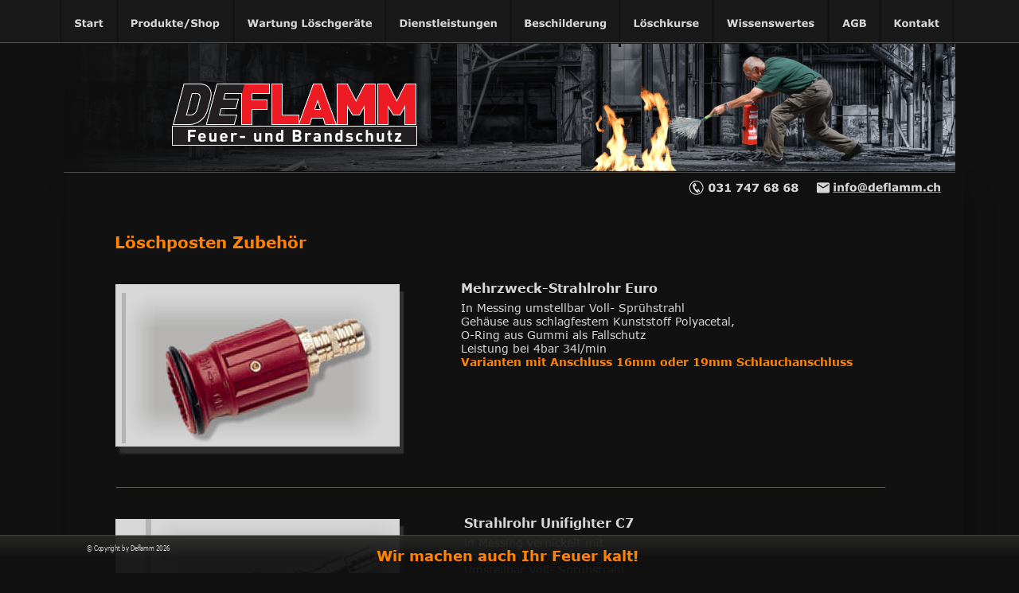

--- FILE ---
content_type: text/html
request_url: https://www.deflamm.ch/zubehoer_loeschposten.htm
body_size: 5846
content:
<!DOCTYPE html>
<html lang="de">
<head>
 <meta http-equiv="X-UA-Compatible" content="IE=EDGE"/>
 <meta charset="utf-8"/>
 <meta name="Generator" content="Xara HTML filter v.9.7.0.65"/>
 <meta name="XAR Files" content="index_htm_files/xr_files.txt"/>
 <title>Löschposten Zubehör</title>
 <meta name="viewport" content="width=device-width, initial-scale=1" />
 <meta name="keywords" content="Feuerlöscher, Brandschutz, Feuerschutz, Feuerlöscher Service, Feuerlöscher Wartung, Feuerlöscher kaufen, Feuerlöscher preise"/>
 <meta name="description" content="Feuerlöscher Verkauf und Service"/>
 <link rel="stylesheet" href="index_htm_files/xr_fonts.css"/>
 <script><!--
 if(navigator.userAgent.indexOf('MSIE')!=-1 || navigator.userAgent.indexOf('Trident')!=-1){ document.write('<link rel="stylesheet" href="index_htm_files/xr_fontsie.css"/>');} 
 if(navigator.userAgent.indexOf('Android')!=-1){ document.write('<link rel="stylesheet" href="index_htm_files/xr_fontsrep.css"/>');} 
--></script>
 <script>document.documentElement.className="xr_bgh50";</script>
 <link rel="stylesheet" href="index_htm_files/highslide.css" />
 <!--[if lt IE 7]><link rel="stylesheet" href="index_htm_files/highslide-ie6.css" /><![endif]-->
 <script src="index_htm_files/highslide.js"></script>
 <link rel="stylesheet" href="index_htm_files/xr_main.css"/>
 <link rel="stylesheet" href="index_htm_files/custom_styles.css"/>
 <link rel="stylesheet" href="index_htm_files/xr_text.css"/>
 <link rel="shortcut icon" type="image/ico" href="index_htm_files/favicon.ico"/>
 <link rel="icon" type="image/ico" href="index_htm_files/favicon.ico"/>
 <meta name="msapplication-TileImage" content="index_htm_files/tileicon.png"/>
 <link rel="apple-touch-icon" href="index_htm_files/tileicon.png"/>
 <script src="index_htm_files/roe.js"></script>
 <script src="index_htm_files/replaceMobileFonts.js"></script>
 <script src="index_htm_files/prs4.js"></script>
 <link rel="stylesheet" href="index_htm_files/xr_all.css" id="xr_mvcss"/>
 <!--[if lt IE 9]><link rel="stylesheet" href="index_htm_files/xr_ie.css"/><![endif]-->
 <script> var xr_multivar=1;xr_ios_ini2();</script>
 <script src="index_htm_files/jquery.js"></script>
 <link rel="stylesheet" href="index_htm_files/ani.css"/>
 <style>
  @media screen and (min-width: 810px) {#xr_xr {top:0px;}}
  @media screen and (max-width: 483px) {#xr_xr {top:0px;}}
 </style>
 <!-- Global site tag (gtag.js) - Google Analytics -->
<script async src="https://www.googletagmanager.com/gtag/js?id=UA-155842297-1"></script>
<script>
  window.dataLayer = window.dataLayer || [];
  function gtag(){dataLayer.push(arguments);}
  gtag('js', new Date());

  gtag('config', 'UA-155842297-1');
</script>

</head>
<body class="xr_bgb50">
<div class="xr_ap" id="xr_xrii"  style="width: 100%; height: 100%; min-width: 1120px; min-height: 1963px; top:0%; left:0%; overflow:hidden;">
<div class="xr_ap" id="xr_bph" style="width: 100%; height: 100%; left: 0px; top: 0px; overflow: hidden;">
<div class="xr_ar xr_mvp_52 xr_mvpo " style="width: 100%; height: 100%;">
<div class="xr_pbd">
</div>
</div>
</div>
<!--[if gte IE 9]><!-->
<div id="xr_xr" class="xr_noc" style="position:relative; text-align:left; margin:0 auto;" onmousedown="xr_mm(event);">
<!--<![endif]-->
<!--[if lt IE 9]>
<div class="xr_ap" id="xr_xr" style="width: 1120px; height: 1963px; left:50%; margin-left: -560px; text-align: left; top:0px;">
<![endif]-->
 <script>var xr_xr=document.getElementById("xr_xr");xr_rxc();</script>
<div id="xr_td" class="xr_td">
<div id="xr_mvp_51" class="xr_mvp_51 xr_bgn_50_0_0" style="position:absolute; width:1120px; height:1963px;">
<div class="xr_ap xr_pp">
<div class="xr_group">
 <!--[if lt IE 9]>
 <img class="xr_ap" src="index_htm_files/203187.png" alt="" title="" style="left:-21px;top:210px;width:1188px;height:3545px;"/>
 <![endif]-->
 <span class="xr_ar" style="left:4px;top:216px;width:1127px;height:3484px; box-shadow: 5px 25px 30px rgba(0,0,0,0.25); pointer-events: none;background: linear-gradient(0deg, #33312E -1%, #111111 26%);"></span>
</div>
</div>
<div id="xr_xrc51" class="xr_ap xr_xri_ xr_xrc" style="width: 1120px; height: 1963px; overflow:hidden;">
<div class="xr_group">
<div class="xr_group">
 <img class="xr_rn_ xr_rnsp_ xr_ap" src="index_htm_files/165772.png" alt="" title="" style="left:0px;top:216px;width:1120px;height:1px;"/>
</div>
</div>
<div class="xr_group">
</div>
<div class="xr_group">
</div>
<div class="xr_group">
</div>
 <div class="xr_txt Normal_text xr_s26" style="position: absolute; left:64px; top:311px; width:238px; height:10px;">
  <span class="xr_tl Normal_text xr_s26" style="top: -20.11px;">Löschposten Zubehör</span>
 </div>
 <!--[if lt IE 9]>
 <img class="xr_ap" src="index_htm_files/203188.png" alt="" title="" style="left:65px;top:356px;width:366px;height:218px;"/>
 <![endif]-->
 <span class="xr_ar" style="left:65px;top:357px;width:357px;height:204px; box-shadow: 5px 9px 3px rgba(215,215,215,0.16); background-color: #D7D7D7;"></span>
 <!--[if lt IE 9]>
 <img class="xr_ap" src="index_htm_files/203189.png" alt="" title="" style="left:65px;top:960px;width:366px;height:218px;"/>
 <![endif]-->
 <span class="xr_ar" style="left:65px;top:961px;width:357px;height:204px; box-shadow: 5px 9px 3px rgba(215,215,215,0.16); background-color: #D7D7D7;"></span>
 <!--[if lt IE 9]>
 <img class="xr_ap" src="index_htm_files/203190.png" alt="" title="" style="left:65px;top:1590px;width:366px;height:218px;"/>
 <![endif]-->
 <span class="xr_ar" style="left:65px;top:1590px;width:357px;height:204px; box-shadow: 5px 9px 3px rgba(215,215,215,0.16); background-color: #D7D7D7;"></span>
 <!--[if lt IE 9]>
 <img class="xr_ap" src="index_htm_files/203188.png" alt="" title="" style="left:65px;top:651px;width:366px;height:218px;"/>
 <![endif]-->
 <span class="xr_ar" style="left:65px;top:652px;width:357px;height:204px; box-shadow: 5px 9px 3px rgba(215,215,215,0.16); background-color: #D7D7D7;"></span>
 <!--[if lt IE 9]>
 <a href="index_htm_files/166783.png" class="xr_rn_ xr_rnsp_ highslide" onmouseover="hs.headingText=''" onclick="return hs.expand(this, { headingText: '', slideshowGroup: 50 } )">
  <img class="xr_ap" src="index_htm_files/203188.png" alt="" title="" onmousemove="xr_mo(this,781,event)" style="left:65px;top:1273px;width:366px;height:218px;"/>
 </a>
 <![endif]-->
 <a href="index_htm_files/166783.png" class="xr_rn_ xr_rnsp_ highslide" onmouseover="hs.headingText=''" onclick="return hs.expand(this, { headingText: '', slideshowGroup: 50 } )">
  <img class="xr_ap" style="left:65px;top:1274px;width:357px;height:204px;"/>
  <span class="xr_ar" onmousemove="xr_mo(this,781,event)" style="left:65px;top:1274px;width:357px;height:204px; box-shadow: 5px 9px 3px rgba(215,215,215,0.16); cursor:url(index_htm_files/zoomin.cur),pointer; background-color: #D7D7D7;"></span>
 </a>
 <span class="xr_ar" style="left:73px;top:368px;width:329px;height:189px; background-color: #696661;-moz-opacity: 0.31;-khtml-opacity: 0.31;opacity: 0.31;filter:progid:DXImageTransform.Microsoft.Alpha(opacity=31);"></span>
 <span class="xr_ar" style="left:103px;top:652px;width:329px;height:189px; background-color: #696661;-moz-opacity: 0.31;-khtml-opacity: 0.31;opacity: 0.31;filter:progid:DXImageTransform.Microsoft.Alpha(opacity=31);"></span>
 <span class="xr_ar" style="left:103px;top:972px;width:329px;height:189px; background-color: #696661;-moz-opacity: 0.31;-khtml-opacity: 0.31;opacity: 0.31;filter:progid:DXImageTransform.Microsoft.Alpha(opacity=31);"></span>
 <span class="xr_ar" style="left:79px;top:1598px;width:329px;height:189px; background-color: #696661;-moz-opacity: 0.31;-khtml-opacity: 0.31;opacity: 0.31;filter:progid:DXImageTransform.Microsoft.Alpha(opacity=31);"></span>
 <a href="index_htm_files/125685.jpg" class="highslide" onmouseover="hs.headingText=''" onclick="return hs.expand(this, { headingText: '', slideshowGroup: 50 } )">
  <img class="xr_rn_ xr_ap" src="index_htm_files/205197.jpg" alt="" title="" onmousemove="xr_mo(this,781,event)" style="left:117px;top:1575px;width:267px;height:247px;"/>
 </a>
 <span class="xr_ar" style="left:93px;top:1289px;width:329px;height:189px; background-color: #696661;-moz-opacity: 0.31;-khtml-opacity: 0.31;opacity: 0.31;filter:progid:DXImageTransform.Microsoft.Alpha(opacity=31);"></span>
 <div class="xr_txt Normal_text_a xr_s6" style="position: absolute; left:499px; top:369px; width:492px; height:10px;">
  <span class="xr_tl Normal_text_a xr_s8" style="top: -16.09px;">Mehrzweck-Strahlrohr Euro<span class="Normal_text_a xr_s40" style=""> </span></span>
  <span class="xr_tl Normal_text_a xr_s1" style="top: 9.19px;">In Messing umstellbar Voll- Sprühstrahl </span>
  <span class="xr_tl Normal_text_a xr_s1" style="top: 26.21px;">Gehäuse aus schlagfestem Kunststoff Polyacetal, </span>
  <span class="xr_tl Normal_text_a xr_s1" style="top: 43.22px;">O-Ring aus Gummi als Fallschutz</span>
  <span class="xr_tl Normal_text_a xr_s1" style="top: 60.23px;">Leistung bei 4bar 34l/min</span>
  <span class="xr_tl Normal_text_a xr_s27" style="top: 77.25px;">Varianten mit Anschluss 16mm oder 19mm Schlauchanschluss</span>
 </div>
 <div class="xr_txt Normal_text_a xr_s6" style="position: absolute; left:503px; top:664px; width:453px; height:10px;">
  <span class="xr_tl Normal_text_a xr_s8" style="top: -16.09px;">Strahlrohr Unifighter C7</span>
  <span class="xr_tl Normal_text_a xr_s1" style="top: 9.19px;">in Messing vernickelt mit </span>
  <span class="xr_tl Normal_text_a xr_s1" style="top: 26.21px;">Vollgummiummantelung.</span>
  <span class="xr_tl Normal_text_a xr_s1" style="top: 43.22px;">Umstellbar Voll- Sprühstrahl</span>
  <span class="xr_tl Normal_text_a xr_s1" style="top: 60.23px;">Leistung bei 4bar 46l/min</span>
  <span class="xr_tl Normal_text_a xr_s27" style="top: 77.25px;">Varianten mit Anschluss 16/19 oder 1”Anschlussgewinde</span>
 </div>
 <div class="xr_txt Normal_text_a xr_s6" style="position: absolute; left:503px; top:973px; width:507px; height:10px;">
  <span class="xr_tl Normal_text_a xr_s8" style="top: -16.09px;">Strahlrohr Unifighter C7 mit Handgriff</span>
  <span class="xr_tl Normal_text_a xr_s1" style="top: 9.19px;">Messing vernickelt mit </span>
  <span class="xr_tl Normal_text_a xr_s1" style="top: 26.21px;">Vollgummiummantelung.</span>
  <span class="xr_tl Normal_text_a xr_s1" style="top: 43.22px;">Umstellbar Voll- Sprühstrahl</span>
  <span class="xr_tl Normal_text_a xr_s1" style="top: 60.23px;">Leistung bei 6bar 75l/min</span>
  <span class="xr_tl Normal_text_a xr_s27" style="top: 77.25px;">Varianten mit Anschluss 1”Anschlussgewinde / GEKA oder Storz</span>
 </div>
 <div class="xr_txt Normal_text_a xr_s6" style="position: absolute; left:503px; top:1286px; width:378px; height:10px;">
  <span class="xr_tl Normal_text_a xr_s8" style="top: -16.09px;">Strahlrohr Typ 7405</span>
  <span class="xr_tl Normal_text_a xr_s1" style="top: 9.19px;">Messing verchromt mit Handhebel</span>
  <span class="xr_tl Normal_text_a xr_s1" style="top: 26.21px;">Leistung bei 4bar 34l/min</span>
  <span class="xr_tl Normal_text_a xr_s27" style="top: 43.22px;">Varianten mit Schlauchanschluss 16 oder 19mm</span>
 </div>
 <div class="xr_txt Normal_text_a xr_s6" style="position: absolute; left:503px; top:1602px; width:452px; height:10px;">
  <span class="xr_tl Normal_text_a xr_s8" style="top: -16.09px;">Standard Wasserschläuche</span>
  <span class="xr_tl Normal_text_a xr_s1" style="top: 9.19px;">Passend zu allen Schlauchhaspeln</span>
  <span class="xr_tl Normal_text_a xr_s1" style="top: 26.21px;">und Feuerlöschposten</span>
  <span class="xr_tl Normal_text_a xr_s1" style="top: 43.22px;">Schlauch EPDM, glatt, schwarz nichtfärbend</span>
  <span class="xr_tl Normal_text_a xr_s1" style="top: 60.23px;">Betriebsdruck 18 bar</span>
  <span class="xr_tl Normal_text_a xr_s27" style="top: 77.25px;">Varianten mit Schlauchdurchmesser innen 16 oder 19mm</span>
 </div>
<div class="xr_group">
 <img class="xr_rn_ xr_rnsp_ xr_ap" src="index_htm_files/166614.png" alt="" title="" style="left:65px;top:612px;width:968px;height:1px;"/>
</div>
<div class="xr_group">
 <img class="xr_rn_ xr_rnsp_ xr_ap" src="index_htm_files/166614.png" alt="" title="" style="left:65px;top:1541px;width:968px;height:1px;"/>
</div>
<div class="xr_group">
 <img class="xr_rn_ xr_rnsp_ xr_ap" src="index_htm_files/166614.png" alt="" title="" style="left:65px;top:1224px;width:968px;height:1px;"/>
</div>
<div class="xr_group">
 <img class="xr_rn_ xr_rnsp_ xr_ap" src="index_htm_files/166614.png" alt="" title="" style="left:65px;top:911px;width:968px;height:1px;"/>
</div>
 <div id="xr_xo781" class="xr_ap" style="left:0; top:0; width:1120px; height:100px; visibility:hidden; z-index:3;">
 <a href="" onclick="return(false);" onmousedown="xr_ppir(this);">
 </a>
 </div>
<div class="xr_group">
</div>
 <a href="index_htm_files/125686.jpg" class="highslide" onmouseover="hs.headingText=''" onclick="return hs.expand(this, { headingText: '', slideshowGroup: 50 } )">
  <img class="xr_rn_ xr_ap" src="index_htm_files/203197.jpg" alt="" title="" onmousemove="xr_mo(this,781,event)" style="left:78px;top:325px;width:362px;height:281px;"/>
 </a>
 <a href="index_htm_files/125687.jpg" class="highslide" onmouseover="hs.headingText=''" onclick="return hs.expand(this, { headingText: '', slideshowGroup: 50 } )">
  <img class="xr_rn_ xr_ap" src="index_htm_files/203198.jpg" alt="" title="" onmousemove="xr_mo(this,781,event)" style="left:103px;top:981px;width:333px;height:177px;"/>
 </a>
 <a href="index_htm_files/125688.jpg" class="highslide" onmouseover="hs.headingText=''" onclick="return hs.expand(this, { headingText: '', slideshowGroup: 50 } )">
  <img class="xr_rn_ xr_ap" src="index_htm_files/205201.jpg" alt="" title="" onmousemove="xr_mo(this,781,event)" style="left:110px;top:638px;width:336px;height:245px;"/>
 </a>
 <a href="index_htm_files/125689.jpg" class="highslide" onmouseover="hs.headingText=''" onclick="return hs.expand(this, { headingText: '', slideshowGroup: 50 } )">
  <img class="xr_rn_ xr_ap" src="index_htm_files/205202.jpg" alt="" title="" onmousemove="xr_mo(this,781,event)" style="left:74px;top:1249px;width:317px;height:279px;"/>
 </a>
 <img class="xr_rn_ xr_rnsp_ xr_ap" src="index_htm_files/165774.png" alt="031 747 68 68" title="" style="left:785px;top:227px;width:138px;height:18px;"/>
<div class="xr_group">
 <span class="xr_ar" style="left:-16px;top:102px;width:1120px;height:114px; background:url('index_htm_files/197481.png') 0px 0px no-repeat;"></span>
</div>
 <img class="xr_rn_ xr_ap" src="index_htm_files/165885.png" alt="" title="" style="left:1px;top:54px;width:1119px;height:161px;"/>
<div class="xr_group">
 <img class="xr_rn_ xr_ap" src="index_htm_files/165777.png" alt="" title="" style="left:707px;top:10px;width:304px;height:226px;"/>
</div>
<div class="xr_group">
 <img class="xr_ap" src="index_htm_files/Wasserstrahl%20animiert.gif" alt="" title="" style="left:713px;top:135px;width:104px;height:69px;"/>
</div>
 <a href="http://www.deflamm.ch" onclick="return(xr_nn());">
  <img class="xr_rn_ xr_rnsp_ xr_ap" src="index_htm_files/188691.png" alt="" title="" onmousemove="xr_mo(this,781,event)" style="left:136px;top:105px;width:308px;height:79px;"/>
 </a>
<div class="xr_group">
 <div class="xr_txt x--91Normales_Zeichenformat-93 xr_s10" style="position: absolute; left:162px; top:139px; width:7px; height:10px;">
  <span class="xr_tl x--91Normales_Zeichenformat-93 xr_s10" style="top: -22.9px;"><a href="http://www.deflamm.ch" onclick="return(xr_nn());" onmousemove="xr_mo(this,781)" > </a></span>
 </div>
</div>
 <a href="http://www.deflamm.ch" onclick="return(xr_nn());">
  <img class="xr_rn_ xr_rnsp_ xr_ap" src="index_htm_files/188691.png" alt="" title="" onmousemove="xr_mo(this,781,event)" style="left:136px;top:105px;width:308px;height:79px;"/>
 </a>
 <a href="http://www.deflamm.ch" onclick="return(xr_nn());">
  <img class="xr_rn_ xr_rnsp_ xr_ap" src="index_htm_files/202324.png" alt="" title="" onmousemove="xr_mo(this,781,event)" style="left:136px;top:105px;width:308px;height:78px;"/>
 </a>
<div class="xr_group">
 <img class="xr_ap" src="index_htm_files/Feuer%20gif6.gif" alt="" title="" style="left:600px;top:16px;width:200px;height:200px;"/>
</div>
 <a href="&#109;&#97;&#105;&#108;&#116;&#111;&#58;&#105;&#110;&#102;&#111;&#64;&#100;&#101;&#102;&#108;&#97;&#109;&#109;&#46;&#99;&#104;" onclick="return(xr_nn());">
  <img class="xr_rn_ xr_rnsp_ xr_ap" src="index_htm_files/197309.png" alt="info@deflamm.ch" title="" onmousemove="xr_mo(this,781,event)" style="left:946px;top:229px;width:157px;height:14px;"/>
 </a>
 <div id="xr_xd781"></div>
</div>
</div>
<div id="xr_mvp_52" class="xr_mvp_52 xr_bgn_51_0_0 xr_mvpo" style="position:absolute; width:480px; height:3074px;">
<div class="xr_ap xr_pp">
 <!--[if lt IE 9]>
 <img class="xr_ap" src="index_htm_files/205209.png" alt="" title="" style="left:-2px;top:-2px;width:494px;height:3088px;"/>
 <![endif]-->
 <span class="xr_ar" style="left:0px;top:0px;width:480px;height:3074px; box-shadow: 5px 5px 6px rgba(0,0,0,0.25); background-color: #33312E;"></span>
 <span class="xr_ar" style="left:0px;top:0px;width:480px;height:700px; pointer-events: none;background: linear-gradient(0deg, #33312E -1%, #111111 26%);"></span>
<div class="xr_group">
 <!--[if lt IE 9]>
 <img class="xr_ap" src="index_htm_files/204337.png" alt="" title="" style="left:0px;top:65px;width:501px;height:709px;"/>
 <![endif]-->
 <span class="xr_ar" style="left:1px;top:67px;width:488px;height:696px; box-shadow: 5px 5px 6px rgba(0,0,0,0.25); pointer-events: none;background: linear-gradient(0deg, #33312E -1%, #111111 26%);"></span>
</div>
 <!--[if lt IE 9]>
 <img class="xr_ap" src="index_htm_files/202416.png" alt="" title="" style="left:-42px;top:-56px;width:590px;height:885px;"/>
 <![endif]-->
 <span class="xr_ar" style="left:-1px;top:-16px;width:498px;height:793px; pointer-events: none;background: linear-gradient(0deg, #33312E -1%, #111111 26%);"></span>
<div class="xr_group">
 <img class="xr_rn_ xr_rnsp_ xr_ap" src="index_htm_files/165802.png" alt="" title="" style="left:-2px;top:203px;width:500px;height:1px;"/>
</div>
<div class="xr_group">
 <img class="xr_rn_ xr_rnsp_ xr_ap" src="index_htm_files/165802.png" alt="" title="" style="left:-2px;top:202px;width:500px;height:1px;"/>
</div>
</div>
<div id="xr_xrc52" class="xr_ap xr_xri_ xr_xrc" style="width: 480px; height: 3074px; overflow:hidden;">
 <div class="xr_txt Normal_text xr_s26" style="position: absolute; left:21px; top:587px; width:238px; height:10px;">
  <span class="xr_tl Normal_text xr_s26" style="top: -20.11px;">Löschposten Zubehör</span>
 </div>
 <!--[if lt IE 9]>
 <img class="xr_ap" src="index_htm_files/203188.png" alt="" title="" style="left:23px;top:636px;width:366px;height:218px;"/>
 <![endif]-->
 <span class="xr_ar" style="left:23px;top:637px;width:357px;height:204px; box-shadow: 5px 9px 3px rgba(215,215,215,0.16); background-color: #D7D7D7;"></span>
 <!--[if lt IE 9]>
 <img class="xr_ap" src="index_htm_files/203189.png" alt="" title="" style="left:24px;top:1551px;width:366px;height:218px;"/>
 <![endif]-->
 <span class="xr_ar" style="left:24px;top:1551px;width:357px;height:204px; box-shadow: 5px 9px 3px rgba(215,215,215,0.16); background-color: #D7D7D7;"></span>
 <!--[if lt IE 9]>
 <img class="xr_ap" src="index_htm_files/203189.png" alt="" title="" style="left:23px;top:2454px;width:366px;height:218px;"/>
 <![endif]-->
 <span class="xr_ar" style="left:23px;top:2454px;width:357px;height:204px; box-shadow: 5px 9px 3px rgba(215,215,215,0.16); background-color: #D7D7D7;"></span>
 <!--[if lt IE 9]>
 <img class="xr_ap" src="index_htm_files/203188.png" alt="" title="" style="left:24px;top:1088px;width:366px;height:218px;"/>
 <![endif]-->
 <span class="xr_ar" style="left:24px;top:1089px;width:357px;height:204px; box-shadow: 5px 9px 3px rgba(215,215,215,0.16); background-color: #D7D7D7;"></span>
 <!--[if lt IE 9]>
 <a href="index_htm_files/166783.png" class="xr_rn_ xr_rnsp_ highslide" onmouseover="hs.headingText=''" onclick="return hs.expand(this, { headingText: '', slideshowGroup: 51 } )">
  <img class="xr_ap" src="index_htm_files/203188.png" alt="" title="" onmousemove="xr_mo(this,799,event)" style="left:23px;top:2015px;width:366px;height:218px;"/>
 </a>
 <![endif]-->
 <a href="index_htm_files/166783.png" class="xr_rn_ xr_rnsp_ highslide" onmouseover="hs.headingText=''" onclick="return hs.expand(this, { headingText: '', slideshowGroup: 51 } )">
  <img class="xr_ap" style="left:23px;top:2016px;width:357px;height:204px;"/>
  <span class="xr_ar" onmousemove="xr_mo(this,799,event)" style="left:23px;top:2016px;width:357px;height:204px; box-shadow: 5px 9px 3px rgba(215,215,215,0.16); cursor:url(index_htm_files/zoomin.cur),pointer; background-color: #D7D7D7;"></span>
 </a>
 <span class="xr_ar" style="left:31px;top:648px;width:329px;height:189px; background-color: #696661;-moz-opacity: 0.31;-khtml-opacity: 0.31;opacity: 0.31;filter:progid:DXImageTransform.Microsoft.Alpha(opacity=31);"></span>
 <span class="xr_ar" style="left:62px;top:1088px;width:329px;height:189px; background-color: #696661;-moz-opacity: 0.31;-khtml-opacity: 0.31;opacity: 0.31;filter:progid:DXImageTransform.Microsoft.Alpha(opacity=31);"></span>
 <span class="xr_ar" style="left:62px;top:1562px;width:329px;height:189px; background-color: #696661;-moz-opacity: 0.31;-khtml-opacity: 0.31;opacity: 0.31;filter:progid:DXImageTransform.Microsoft.Alpha(opacity=31);"></span>
 <span class="xr_ar" style="left:37px;top:2462px;width:329px;height:189px; background-color: #696661;-moz-opacity: 0.31;-khtml-opacity: 0.31;opacity: 0.31;filter:progid:DXImageTransform.Microsoft.Alpha(opacity=31);"></span>
 <a href="index_htm_files/125685.jpg" class="highslide" onmouseover="hs.headingText=''" onclick="return hs.expand(this, { headingText: '', slideshowGroup: 51 } )">
  <img class="xr_rn_ xr_ap" src="index_htm_files/205214.jpg" alt="" title="" onmousemove="xr_mo(this,799,event)" style="left:75px;top:2439px;width:266px;height:248px;"/>
 </a>
 <span class="xr_ar" style="left:51px;top:2031px;width:329px;height:189px; background-color: #696661;-moz-opacity: 0.31;-khtml-opacity: 0.31;opacity: 0.31;filter:progid:DXImageTransform.Microsoft.Alpha(opacity=31);"></span>
 <div class="xr_txt Normal_text_a xr_s6" style="position: absolute; left:23px; top:889px; width:422px; height:10px;">
  <span class="xr_tl Normal_text_a xr_s3" style="top: -14.07px;">Mehrzweck-Strahlrohr Euro </span>
  <span class="xr_tl Normal_text_a xr_s32" style="top: 8.04px;">In Messing umstellbar Voll- Sprühstrahl </span>
  <span class="xr_tl Normal_text_a xr_s32" style="top: 22.63px;">Gehäuse aus schlagfestem Kunststoff Polyacetal, </span>
  <span class="xr_tl Normal_text_a xr_s32" style="top: 37.21px;">O-Ring aus Gummi als Fallschutz</span>
  <span class="xr_tl Normal_text_a xr_s32" style="top: 51.79px;">Leistung bei 4bar 34l/min</span>
  <span class="xr_tl Normal_text_a xr_s33" style="top: 66.37px;">Varianten mit Anschluss 16mm oder 19mm Schlauchanschluss</span>
 </div>
 <div class="xr_txt Normal_text_a xr_s6" style="position: absolute; left:23px; top:1346px; width:389px; height:10px;">
  <span class="xr_tl Normal_text_a xr_s3" style="top: -14.07px;">Strahlrohr Unifighter C7</span>
  <span class="xr_tl Normal_text_a xr_s32" style="top: 8.04px;">in Messing vernickelt mit </span>
  <span class="xr_tl Normal_text_a xr_s32" style="top: 22.63px;">Vollgummiummantelung.</span>
  <span class="xr_tl Normal_text_a xr_s32" style="top: 37.21px;">Umstellbar Voll- Sprühstrahl</span>
  <span class="xr_tl Normal_text_a xr_s32" style="top: 51.79px;">Leistung bei 4bar 46l/min</span>
  <span class="xr_tl Normal_text_a xr_s33" style="top: 66.37px;">Varianten mit Anschluss 16/19 oder 1”Anschlussgewinde</span>
 </div>
 <div class="xr_txt Normal_text_a xr_s6" style="position: absolute; left:24px; top:1805px; width:435px; height:10px;">
  <span class="xr_tl Normal_text_a xr_s3" style="top: -14.07px;">Strahlrohr Unifighter C7 mit Handgriff</span>
  <span class="xr_tl Normal_text_a xr_s32" style="top: 8.04px;">Messing vernickelt mit </span>
  <span class="xr_tl Normal_text_a xr_s32" style="top: 22.63px;">Vollgummiummantelung.</span>
  <span class="xr_tl Normal_text_a xr_s32" style="top: 37.21px;">Umstellbar Voll- Sprühstrahl</span>
  <span class="xr_tl Normal_text_a xr_s32" style="top: 51.79px;">Leistung bei 6bar 75l/min</span>
  <span class="xr_tl Normal_text_a xr_s33" style="top: 66.37px;">Varianten mit Anschluss 1”Anschlussgewinde / GEKA oder Storz</span>
 </div>
 <div class="xr_txt Normal_text_a xr_s6" style="position: absolute; left:24px; top:2280px; width:324px; height:10px;">
  <span class="xr_tl Normal_text_a xr_s3" style="top: -14.07px;">Strahlrohr Typ 7405</span>
  <span class="xr_tl Normal_text_a xr_s32" style="top: 8.04px;">Messing verchromt mit Handhebel</span>
  <span class="xr_tl Normal_text_a xr_s32" style="top: 22.63px;">Leistung bei 4bar 34l/min</span>
  <span class="xr_tl Normal_text_a xr_s33" style="top: 37.21px;">Varianten mit Schlauchanschluss 16 oder 19mm</span>
 </div>
 <div class="xr_txt Normal_text_a xr_s6" style="position: absolute; left:23px; top:2706px; width:387px; height:10px;">
  <span class="xr_tl Normal_text_a xr_s3" style="top: -14.07px;">Standard Wasserschläuche</span>
  <span class="xr_tl Normal_text_a xr_s32" style="top: 8.04px;">Passend zu allen Schlauchhaspeln</span>
  <span class="xr_tl Normal_text_a xr_s32" style="top: 22.63px;">und Feuerlöschposten</span>
  <span class="xr_tl Normal_text_a xr_s32" style="top: 37.21px;">Schlauch EPDM, glatt, schwarz nichtfärbend</span>
  <span class="xr_tl Normal_text_a xr_s32" style="top: 51.79px;">Betriebsdruck 18 bar</span>
  <span class="xr_tl Normal_text_a xr_s33" style="top: 66.37px;">Varianten mit Schlauchdurchmesser innen 16 oder 19mm</span>
 </div>
<div class="xr_group">
 <img class="xr_rn_ xr_rnsp_ xr_ap" src="index_htm_files/166078.png" alt="" title="" style="left:0px;top:1060px;width:496px;height:1px;"/>
</div>
<div class="xr_group">
 <img class="xr_rn_ xr_rnsp_ xr_ap" src="index_htm_files/166078.png" alt="" title="" style="left:0px;top:1526px;width:496px;height:1px;"/>
</div>
<div class="xr_group">
 <img class="xr_rn_ xr_rnsp_ xr_ap" src="index_htm_files/166078.png" alt="" title="" style="left:0px;top:1990px;width:496px;height:1px;"/>
</div>
<div class="xr_group">
 <img class="xr_rn_ xr_rnsp_ xr_ap" src="index_htm_files/166078.png" alt="" title="" style="left:0px;top:2423px;width:496px;height:1px;"/>
</div>
 <img class="xr_rn_ xr_ap" src="index_htm_files/165895.png" alt="" title="" style="left:201px;top:256px;width:142px;height:135px;"/>
 <img class="xr_rn_ xr_ap" src="index_htm_files/125700.jpg" alt="" title="" style="left:201px;top:368px;width:295px;height:155px;"/>
 <a href="&#109;&#97;&#105;&#108;&#116;&#111;&#58;&#105;&#110;&#102;&#111;&#64;&#100;&#101;&#102;&#108;&#97;&#109;&#109;&#46;&#99;&#104;" onclick="return(xr_nn());">
  <img class="xr_rn_ xr_rnsp_ xr_ap" src="index_htm_files/182361.png" alt="info@deflamm.ch" title="" onmousemove="xr_mo(this,799,event)" style="left:336px;top:213px;width:133px;height:12px;"/>
 </a>
 <img class="xr_rn_ xr_rnsp_ xr_ap" src="index_htm_files/182362.png" alt="031 747 68 68" title="" style="left:223px;top:211px;width:117px;height:16px;"/>
 <div id="xr_xo799" class="xr_ap" style="left:0; top:0; width:480px; height:100px; visibility:hidden; z-index:3;">
 <a href="" onclick="return(false);" onmousedown="xr_ppir(this);">
 </a>
 </div>
 <a href="index_htm_files/125686.jpg" class="highslide" onmouseover="hs.headingText=''" onclick="return hs.expand(this, { headingText: '', slideshowGroup: 51 } )">
  <img class="xr_rn_ xr_ap" src="index_htm_files/166798.png" alt="" title="" onmousemove="xr_mo(this,799,event)" style="left:36px;top:605px;width:362px;height:281px;"/>
 </a>
 <a href="index_htm_files/125705.jpg" class="highslide" onmouseover="hs.headingText=''" onclick="return hs.expand(this, { headingText: '', slideshowGroup: 51 } )">
  <img class="xr_rn_ xr_ap" src="index_htm_files/205218.jpg" alt="" title="" onmousemove="xr_mo(this,799,event)" style="left:61px;top:1572px;width:334px;height:176px;"/>
 </a>
 <a href="index_htm_files/125688.jpg" class="highslide" onmouseover="hs.headingText=''" onclick="return hs.expand(this, { headingText: '', slideshowGroup: 51 } )">
  <img class="xr_rn_ xr_ap" src="index_htm_files/205219.jpg" alt="" title="" onmousemove="xr_mo(this,799,event)" style="left:68px;top:1075px;width:336px;height:245px;"/>
 </a>
 <a href="index_htm_files/125706.jpg" class="highslide" onmouseover="hs.headingText=''" onclick="return hs.expand(this, { headingText: '', slideshowGroup: 51 } )">
  <img class="xr_rn_ xr_ap" src="index_htm_files/205220.png" alt="" title="" onmousemove="xr_mo(this,799,event)" style="left:33px;top:1991px;width:317px;height:279px;"/>
 </a>
<div class="xr_group">
<div class="xr_group">
 <img class="xr_rn_ xr_rnsp_ xr_ap" src="index_htm_files/165851.png" alt="" title="" style="left:-2px;top:199px;width:500px;height:2px;"/>
</div>
</div>
<div class="xr_group">
</div>
<div class="xr_group">
</div>
<div class="xr_group">
 <img class="xr_rn_ xr_ap" src="index_htm_files/182405.png" alt="" title="" style="left:1px;top:-11px;width:498px;height:210px;"/>
</div>
<div class="xr_group">
 <img class="xr_rn_ xr_ap" src="index_htm_files/182223.png" alt="" title="" style="left:223px;top:23px;width:257px;height:191px;"/>
</div>
<div class="xr_group">
 <img class="xr_ap" src="index_htm_files/Wasserstrahl%20animiert.gif" alt="" title="" style="left:217px;top:127px;width:104px;height:69px;"/>
</div>
<div class="xr_group">
 <img class="xr_ap" src="index_htm_files/Feuer%20gif6.gif" alt="" title="" style="left:133px;top:28px;width:169px;height:169px;"/>
</div>
 <a href="http://www.deflamm.ch" onclick="return(xr_nn());">
  <img class="xr_rn_ xr_rnsp_ xr_ap" src="index_htm_files/182401.png" alt="" title="" onmousemove="xr_mo(this,799,event)" style="left:58px;top:27px;width:233px;height:60px;"/>
 </a>
<div class="xr_group">
 <div class="xr_txt x--91Normales_Zeichenformat-93 xr_s20" style="position: absolute; left:78px; top:54px; width:5px; height:10px;">
  <span class="xr_tl x--91Normales_Zeichenformat-93 xr_s20" style="top: -17.27px;"><a href="http://www.deflamm.ch" onclick="return(xr_nn());" onmousemove="xr_mo(this,799)" > </a></span>
 </div>
</div>
 <a href="http://www.deflamm.ch" onclick="return(xr_nn());">
  <img class="xr_rn_ xr_rnsp_ xr_ap" src="index_htm_files/182401.png" alt="" title="" onmousemove="xr_mo(this,799,event)" style="left:58px;top:27px;width:233px;height:60px;"/>
 </a>
 <a href="http://www.deflamm.ch" onclick="return(xr_nn());">
  <img class="xr_rn_ xr_rnsp_ xr_ap" src="index_htm_files/202389.png" alt="" title="" onmousemove="xr_mo(this,799,event)" style="left:58px;top:28px;width:232px;height:59px;"/>
 </a>
 <div id="xr_xd799"></div>
</div>
<div class="xr_xpos" style="position:absolute; left: 14px; top: 257px; width:165px; height:299px;">
<div id="xr_nb205" class="xr_ar">
 <div class="xr_ar xr_nb0">
 <a href="index.htm" onclick="return(xr_nn());">
  <img class="xr_rn_ xr_rnsp_ xr_ap" src="index_htm_files/165807.png" alt="Start" title="" onmousemove="xr_mo(this,799,event)" style="left:0px;top:0px;width:55px;height:35px;"/>
  <img class="xr_rn_ xr_rnsp_ xr_ap xr_ro xr_ro0 xr_tt0" src="index_htm_files/165840.png" alt="Start" title="" onmousemove="xr_mo(this,799)" style="left:0px;top:0px;width:55px;height:35px;"/>
 </a>
 </div>
 <div class="xr_ar xr_nb0">
 <a href="javascript:;" aria-haspopup="true" onclick="return(xr_nn());">
  <img class="xr_rn_ xr_rnsp_ xr_ap" src="index_htm_files/165808.png" alt="Produkte / Shop" title="" style="left:0px;top:33px;width:131px;height:35px;"/>
  <img class="xr_rn_ xr_rnsp_ xr_ap xr_ro xr_ro0 xr_tt0" src="index_htm_files/165841.png" alt="Produkte / Shop" title="" onmousemove="xr_mo(this,799)" style="left:0px;top:33px;width:131px;height:35px;"/>
 </a>
  <div class="xr_nb2 xr_nb5 xr_nb51 xr_smp131_0" style="left:131px; top:33px; min-width:131px;">
  <ul class="xr_nb4">
   <li><a href="products.htm">Produkte Info</a>
   </li>
   <li class="xr_nb1"><a href="javascript:;" target="_self" onmouseover="xr_nbr(this,0);">Feuerlöscher</a>
   <ul class="xr_nb2" style="left:100%; top:0px;">
    <li><a href="pulverloescher.htm">Pulver Feuerlöscher</a>
    </li>
    <li><a href="schaumloescher.htm">Sprühschaum Feuerlöscher</a>
    </li>
    <li><a href="frostsicher-schaum.htm">Sprühschaum Löscher frostsicher</a>
    </li>
    <li><a href="fettbrandloescher.htm">Fettbrand Feuerlöscher</a>
    </li>
    <li><a href="kohlendioxid.htm">Kohlendioxid Feuerlöscher</a>
    </li>
    <li><a href="f-500 feuerloescher.htm">F-500 Feuerlöscher</a>
    </li>
    <li><a href="wassernebel.htm">Wassernebel Feuerlöscher</a>
    </li>
    <li><a href="kuebelspritze.htm">Kübelspritze</a>
    </li>
    <li><a href="metallbrand.htm" target="_blank">Metallbrand Feuerlöscher</a>
    </li>
    <li><a href="auto und boot.htm" target="_blank">Auto und Boot&#39;s Feuerlöscher</a>
    </li>
   </ul>
   </li>
   <li><a href="zubehoer_feueloescher.htm">Feuerlöscher Zubehör</a>
   </li>
   <li><a href="loeschposten.htm">Löschposten</a>
   </li>
   <li><a href="zubehoer_loeschposten.htm">Löschposten Zubehör</a>
   </li>
   <li><a href="rauchmelder.htm">Rauchmelder</a>
   </li>
   <li><a href="loeschdecken.htm">Löschdecken</a>
   </li>
   <li><a href="brandschutzschilder.htm">Brandschutzschilder</a>
   </li>
   <li><a href="rettungsschilder.htm">Rettungsschilder</a>
   </li>
  </ul>
  </div>
 </div>
 <div class="xr_ar xr_nb0">
 <a href="javascript:;" aria-haspopup="true" onclick="return(xr_nn());">
  <img class="xr_rn_ xr_rnsp_ xr_ap" src="index_htm_files/171035.png" alt="Wartung Löschgeräte" title="" style="left:0px;top:66px;width:165px;height:35px;"/>
  <img class="xr_rn_ xr_rnsp_ xr_ap xr_ro xr_ro0 xr_tt0" src="index_htm_files/171057.png" alt="Wartung Löschgeräte" title="" onmousemove="xr_mo(this,799)" style="left:0px;top:66px;width:165px;height:35px;"/>
 </a>
  <div class="xr_nb2 xr_nb5 xr_nb51 xr_smp165_0" style="left:165px; top:66px; min-width:165px;">
  <ul class="xr_nb4">
   <li><a href="loescher wartung.htm">Feuerlöscher Wartung</a>
   </li>
   <li><a href="loeschposten wartung.htm">Löschposten Wartung</a>
   </li>
  </ul>
  </div>
 </div>
 <div class="xr_ar xr_nb0">
 <a href="beratung_verkauf_wartung.htm" target="_self" onclick="return(xr_nn());">
  <img class="xr_rn_ xr_rnsp_ xr_ap" src="index_htm_files/165810.png" alt="Dienstleistungen" title="" onmousemove="xr_mo(this,799,event)" style="left:0px;top:99px;width:133px;height:35px;"/>
  <img class="xr_rn_ xr_rnsp_ xr_ap xr_ro xr_ro0 xr_tt0" src="index_htm_files/165843.png" alt="Dienstleistungen" title="" onmousemove="xr_mo(this,799)" style="left:0px;top:99px;width:133px;height:35px;"/>
 </a>
 </div>
 <div class="xr_ar xr_nb0">
 <a href="loeschkurse.htm" target="_self" onclick="return(xr_nn());">
  <img class="xr_rn_ xr_rnsp_ xr_ap" src="index_htm_files/165811.png" alt="Löschkurse" title="" onmousemove="xr_mo(this,799,event)" style="left:0px;top:132px;width:96px;height:35px;"/>
  <img class="xr_rn_ xr_rnsp_ xr_ap xr_ro xr_ro0 xr_tt0" src="index_htm_files/165844.png" alt="Löschkurse" title="" onmousemove="xr_mo(this,799)" style="left:0px;top:132px;width:96px;height:35px;"/>
 </a>
 </div>
 <div class="xr_ar xr_nb0">
 <a href="javascript:;" aria-haspopup="true" onclick="return(xr_nn());">
  <img class="xr_rn_ xr_rnsp_ xr_ap" src="index_htm_files/165812.png" alt="Beschilderung" title="" style="left:0px;top:165px;width:115px;height:35px;"/>
  <img class="xr_rn_ xr_rnsp_ xr_ap xr_ro xr_ro0 xr_tt0" src="index_htm_files/165845.png" alt="Beschilderung" title="" onmousemove="xr_mo(this,799)" style="left:0px;top:165px;width:115px;height:35px;"/>
 </a>
  <div class="xr_nb2 xr_nb5 xr_nb51 xr_smp115_0" style="left:115px; top:165px; min-width:115px;">
  <ul class="xr_nb4">
   <li><a href="beschilderung.htm">Beschilderung durch uns</a>
   </li>
   <li><a href="brandschutzschilder.htm">Brandschutzschilder kaufen</a>
   </li>
   <li><a href="rettungsschilder.htm">Rettungsschilder kaufen</a>
   </li>
  </ul>
  </div>
 </div>
 <div class="xr_ar xr_nb0">
 <a href="javascript:;" aria-haspopup="true" onclick="return(xr_nn());">
  <img class="xr_rn_ xr_rnsp_ xr_ap" src="index_htm_files/165813.png" alt="Wissenswertes" title="" style="left:0px;top:198px;width:122px;height:35px;"/>
  <img class="xr_rn_ xr_rnsp_ xr_ap xr_ro xr_ro0 xr_tt0" src="index_htm_files/165846.png" alt="Wissenswertes" title="" onmousemove="xr_mo(this,799)" style="left:0px;top:198px;width:122px;height:35px;"/>
 </a>
  <div class="xr_nb2 xr_nb5 xr_nb51 xr_smp122_0" style="left:122px; top:198px; min-width:122px;">
  <ul class="xr_nb4">
   <li><a href="richtige loeschgeraet.htm">Welchen Feuerlöscher kaufen</a>
   </li>
   <li><a href="richtig loeschen.htm">Feuer richtig löschen</a>
   </li>
   <li><a href="brandklassen.htm">Brandklassen</a>
   </li>
  </ul>
  </div>
 </div>
 <div class="xr_ar xr_nb0">
 <a href="agb.htm" target="_self" onclick="return(xr_nn());">
  <img class="xr_rn_ xr_rnsp_ xr_ap" src="index_htm_files/165814.png" alt="AGB" title="" onmousemove="xr_mo(this,799,event)" style="left:0px;top:231px;width:50px;height:35px;"/>
  <img class="xr_rn_ xr_rnsp_ xr_ap xr_ro xr_ro0 xr_tt0" src="index_htm_files/165847.png" alt="AGB" title="" onmousemove="xr_mo(this,799)" style="left:0px;top:231px;width:50px;height:35px;"/>
 </a>
 </div>
 <div class="xr_ar xr_nb0">
 <a href="Kontakt.htm" target="_self" onclick="return(xr_nn());">
  <img class="xr_rn_ xr_rnsp_ xr_ap" src="index_htm_files/165815.png" alt="Kontakt" title="" onmousemove="xr_mo(this,799,event)" style="left:0px;top:264px;width:74px;height:35px;"/>
  <img class="xr_rn_ xr_rnsp_ xr_ap xr_ro xr_ro0 xr_tt0" src="index_htm_files/165848.png" alt="Kontakt" title="" onmousemove="xr_mo(this,799)" style="left:0px;top:264px;width:74px;height:35px;"/>
 </a>
 </div>
</div>
</div>
</div>
</div>
</div>
<div class="xr_ap  xr_mvp_51 " style="top:0px; left:0px; width:0px; height:0px; text-align:left;">
<div class="xr_group">
<div class="xr_group">
 <div class="xr_ap xr_stickie" style="position:fixed;left:50%;margin-left:-1878px;bottom:0px;width:3811px;height:47px;">
 <span class="xr_ar" style="left:0px;top:0px;width:3811px;height:47px; pointer-events: none;background: linear-gradient(180deg, #292928 -0%, #111111 61%);-moz-opacity: 0.95;-khtml-opacity: 0.95;opacity: 0.95;filter:progid:DXImageTransform.Microsoft.Alpha(opacity=95);"></span>
 </div>
 <div class="xr_ap xr_stickie" style="position:fixed;left:50%;margin-left:-1878px;bottom:47px;width:3813px;height:1px;">
 <img class="xr_rn_ xr_rnsp_ xr_ap" src="index_htm_files/192899.png" alt="" title="" style="left:0px;top:0px;width:3813px;height:1px;"/>
 </div>
</div>
 <div class="xr_ap xr_stickie" style="position:fixed; left: 50%; margin-left: -1836px; bottom: -16px; width:3811px; height:44px;">
 <div class="xr_txt Heading_3 xr_s6" style="position: absolute; left:0px; top:0px; width:3811px; height:10px;">
  <h3 class="xr_tl Heading_3 xr_s21" style="top: -18.94px;margin:0;"><span class="Heading_3 xr_s22" style="width:14.79px;display:inline-block;-ms-transform-origin: 0%;-webkit-transform-origin: 0%;transform-origin: 0%;-webkit-transform: scaleX(0.744);-moz-transform: scaleX(0.744);-o-transform: scaleX(0.744);transform: scaleX(0.744);">   </span></h3>
  <h3 class="xr_tl Heading_3 xr_s21" style="top: -18.94px;margin:0;"></h3>
  <h3 class="xr_tl Heading_3 xr_s21" style="top: -18.94px;margin:0;"></h3>
  <h3 class="xr_tl Heading_3 xr_s21" style="top: -18.94px;margin:0;"></h3>
  <h3 class="xr_tl Heading_3 xr_s21" style="top: -18.94px;margin:0;"></h3>
  <h3 class="xr_tl Heading_3 xr_s21" style="top: -18.94px;margin:0;"></h3>
  <h3 class="xr_tl Heading_3 xr_s21" style="top: -18.94px;margin:0;"></h3>
  <h3 class="xr_tl Heading_3 xr_s21" style="top: -18.94px;margin:0;"></h3>
  <h3 class="xr_tl Heading_3 xr_s21" style="top: -18.94px;margin:0;"></h3>
  <h3 class="xr_tl Heading_3 xr_s21" style="top: -18.94px;margin:0;"></h3>
  <h3 class="xr_tl Heading_3 xr_s21" style="top: -18.94px;margin:0;"></h3>
  <h3 class="xr_tl Heading_3 xr_s21" style="top: -18.94px;margin:0;"></h3>
  <h3 class="xr_tl Heading_3 xr_s21" style="top: -18.94px;margin:0;"></h3>
  <h3 class="xr_tl Heading_3 xr_s21" style="top: -18.94px;margin:0;"></h3>
  <h3 class="xr_tl Heading_3 xr_s21" style="top: -18.94px;margin:0;"></h3>
  <h3 class="xr_tl Heading_3 xr_s21" style="top: -18.94px;margin:0;"></h3>
  <h3 class="xr_tl Heading_3 xr_s21" style="top: -18.94px;margin:0;"></h3>
  <h3 class="xr_tl Heading_3 xr_s21" style="top: -18.94px;margin:0;"></h3>
  <h3 class="xr_tl Heading_3 xr_s21" style="top: -18.94px;margin:0;"></h3>
  <h3 class="xr_tl Heading_3 xr_s21" style="top: -18.94px;margin:0;"></h3>
  <h3 class="xr_tl Heading_3 xr_s21" style="top: -18.94px;margin:0;"></h3>
  <h3 class="xr_tl Heading_3 xr_s21" style="left: 793.69px; top: -18.94px;margin:0;"><span class="Heading_3 xr_s22" style="width:9.86px;display:inline-block;-ms-transform-origin: 0%;-webkit-transform-origin: 0%;transform-origin: 0%;-webkit-transform: scaleX(0.744);-moz-transform: scaleX(0.744);-o-transform: scaleX(0.744);transform: scaleX(0.744);">  </span><span class="Heading_3 xr_s23" style="width:17.27px;display:inline-block;-ms-transform-origin: 0%;-webkit-transform-origin: 0%;transform-origin: 0%;-webkit-transform: scaleX(0.744);-moz-transform: scaleX(0.744);-o-transform: scaleX(0.744);transform: scaleX(0.744);">       </span><span class="Heading_3 xr_s24" style="width:644.48px;display:inline-block;-ms-transform-origin: 0%;-webkit-transform-origin: 0%;transform-origin: 0%;-webkit-transform: scaleX(0.744);-moz-transform: scaleX(0.744);-o-transform: scaleX(0.744);transform: scaleX(0.744);">                                                                                                                                                                                                                         © Copyright by Deflamm 2026</span></h3>
 </div>
 </div>
</div>
 <div class="xr_ap xr_stickie" style="position:fixed;left:50%;margin-left:-1892px;top:-2px;width:4167px;height:56px;">
 <span class="xr_ar" style="left:0px;top:0px;width:4166px;height:55px; background-color: #191919; border: 1px solid #191919;"></span>
 </div>
<div class="xr_xpos xr_stickie" style="position:fixed; left: 50%; margin-left: -565px; top: 0px; width:1124px; height:59px;">
<div id="xr_nb201" class="xr_ar">
 <div class="xr_ar xr_nb0">
 <a href="index.htm" onclick="return(xr_nn());">
  <img class="xr_rn_ xr_rnsp_ xr_ap" src="index_htm_files/201345.png" alt="Start" title="" onmousemove="xr_mo(this,799,event)" style="left:0px;top:0px;width:73px;height:59px;"/>
  <img class="xr_rn_ xr_rnsp_ xr_ap xr_ro xr_ro0 xr_tt0" src="index_htm_files/201254.png" alt="Start" title="" onmousemove="xr_mo(this,799)" style="left:-1px;top:0px;width:76px;height:59px;"/>
 </a>
 </div>
 <div class="xr_ar xr_nb0">
 <a href="javascript:;" aria-haspopup="true" onclick="return(xr_nn());">
  <img class="xr_rn_ xr_rnsp_ xr_ap" src="index_htm_files/201346.png" alt="Produkte/Shop" title="" style="left:71px;top:0px;width:148px;height:59px;"/>
  <img class="xr_rn_ xr_rnsp_ xr_ap xr_ro xr_ro0 xr_tt0" src="index_htm_files/203309.png" alt="Produkte/Shop" title="" onmousemove="xr_mo(this,799)" style="left:68px;top:0px;width:155px;height:59px;"/>
 </a>
  <div class="xr_nb2 xr_nb5 xr_smp71_-219" style="left:71px; top:59px; min-width:148px;">
  <ul class="xr_nb4">
   <li><a href="products.htm">Produkte Info</a>
   </li>
   <li class="xr_nb1"><a href="javascript:;" target="_self" onmouseover="xr_nbr(this,0);">Feuerlöscher</a>
   <ul class="xr_nb2" style="left:100%; top:0px;">
    <li><a href="pulverloescher.htm">Pulver Feuerlöscher</a>
    </li>
    <li><a href="schaumloescher.htm">Sprühschaum Feuerlöscher</a>
    </li>
    <li><a href="frostsicher-schaum.htm">Sprühschaum Feuerlöscher frostsicher</a>
    </li>
    <li><a href="fettbrandloescher.htm">Fettbrand Feuerlöscher</a>
    </li>
    <li><a href="kohlendioxid.htm">Kohlendioxid Feuerlöscher</a>
    </li>
    <li><a href="f-500 feuerloescher.htm">F-500 Feuerlöscher</a>
    </li>
    <li><a href="wassernebel.htm">Wassernebel Feuerlöscher</a>
    </li>
    <li><a href="kuebelspritze.htm">Kübelspritze</a>
    </li>
    <li><a href="metallbrand.htm" target="_blank">Metallbrand Feuerlöscher</a>
    </li>
    <li><a href="auto und boot.htm" target="_blank">Auto und Boot&#39;s Feuerlöscher</a>
    </li>
   </ul>
   </li>
   <li><a href="zubehoer_feueloescher.htm">Feuerlöscher Zubehör</a>
   </li>
   <li><a href="loeschposten.htm">Löschposten</a>
   </li>
   <li><a href="zubehoer_loeschposten.htm">Löschposten Zubehör</a>
   </li>
   <li><a href="rauchmelder.htm">Rauchmelder</a>
   </li>
   <li><a href="loeschdecken.htm">Löschdecken</a>
   </li>
   <li><a href="brandschutzschilder.htm">Brandschutzschilder</a>
   </li>
   <li><a href="rettungsschilder.htm">Rettungsschilder</a>
   </li>
  </ul>
  </div>
 </div>
 <div class="xr_ar xr_nb0">
 <a href="javascript:;" aria-haspopup="true" onclick="return(xr_nn());">
  <img class="xr_rn_ xr_rnsp_ xr_ap" src="index_htm_files/201347.png" alt="Wartung Löschgeräte" title="" style="left:217px;top:0px;width:194px;height:59px;"/>
  <img class="xr_rn_ xr_rnsp_ xr_ap xr_ro xr_ro0 xr_tt0" src="index_htm_files/201256.png" alt="Wartung Löschgeräte" title="" onmousemove="xr_mo(this,799)" style="left:212px;top:0px;width:204px;height:59px;"/>
 </a>
  <div class="xr_nb2 xr_nb5 xr_smp217_-411" style="left:217px; top:59px; min-width:194px;">
  <ul class="xr_nb4">
   <li><a href="loescher wartung.htm">Feuerlöscher Wartung</a>
   </li>
   <li><a href="loeschposten wartung.htm">Löschposten Wartung</a>
   </li>
  </ul>
  </div>
 </div>
 <div class="xr_ar xr_nb0">
 <a href="beratung_verkauf_wartung.htm" target="_self" onclick="return(xr_nn());">
  <img class="xr_rn_ xr_rnsp_ xr_ap" src="index_htm_files/201348.png" alt="Dienstleistungen" title="" onmousemove="xr_mo(this,799,event)" style="left:409px;top:0px;width:159px;height:59px;"/>
  <img class="xr_rn_ xr_rnsp_ xr_ap xr_ro xr_ro0 xr_tt0" src="index_htm_files/201257.png" alt="Dienstleistungen" title="" onmousemove="xr_mo(this,799)" style="left:405px;top:0px;width:167px;height:59px;"/>
 </a>
 </div>
 <div class="xr_ar xr_nb0">
 <a href="javascript:;" aria-haspopup="true" onclick="return(xr_nn());">
  <img class="xr_rn_ xr_rnsp_ xr_ap" src="index_htm_files/203401.png" alt="Beschilderung" title="" style="left:565px;top:0px;width:140px;height:59px;"/>
  <img class="xr_rn_ xr_rnsp_ xr_ap xr_ro xr_ro0 xr_tt0" src="index_htm_files/201258.png" alt="Beschilderung" title="" onmousemove="xr_mo(this,799)" style="left:562px;top:0px;width:146px;height:59px;"/>
 </a>
  <div class="xr_nb2 xr_nb5 xr_smp565_-705" style="left:565px; top:59px; min-width:140px;">
  <ul class="xr_nb4">
   <li><a href="beschilderung.htm">Beschilderung durch uns</a>
   </li>
   <li><a href="brandschutzschilder.htm">Brandschutzschilder kaufen</a>
   </li>
   <li><a href="rettungsschilder.htm">Rettungsschilder kaufen</a>
   </li>
  </ul>
  </div>
 </div>
 <div class="xr_ar xr_nb0">
 <a href="loeschkurse.htm" target="_self" onclick="return(xr_nn());">
  <img class="xr_rn_ xr_rnsp_ xr_ap" src="index_htm_files/201350.png" alt="Löschkurse" title="" onmousemove="xr_mo(this,799,event)" style="left:703px;top:0px;width:119px;height:59px;"/>
  <img class="xr_rn_ xr_rnsp_ xr_ap xr_ro xr_ro0 xr_tt0" src="index_htm_files/203313.png" alt="Löschkurse" title="" onmousemove="xr_mo(this,799)" style="left:700px;top:0px;width:124px;height:59px;"/>
 </a>
 </div>
 <div class="xr_ar xr_nb0">
 <a href="javascript:;" aria-haspopup="true" onclick="return(xr_nn());">
  <img class="xr_rn_ xr_rnsp_ xr_ap" src="index_htm_files/203403.png" alt="Wissenswertes" title="" style="left:819px;top:0px;width:148px;height:59px;"/>
  <img class="xr_rn_ xr_rnsp_ xr_ap xr_ro xr_ro0 xr_tt0" src="index_htm_files/201260.png" alt="Wissenswertes" title="" onmousemove="xr_mo(this,799)" style="left:816px;top:0px;width:154px;height:59px;"/>
 </a>
  <div class="xr_nb2 xr_nb5 xr_smp819_-967" style="left:819px; top:59px; min-width:148px;">
  <ul class="xr_nb4">
   <li><a href="richtige loeschgeraet.htm">Welchen Feuerlöscher kaufen</a>
   </li>
   <li><a href="richtig loeschen.htm">Feuer richtig löschen</a>
   </li>
   <li><a href="brandklassen.htm">Brandklassen</a>
   </li>
  </ul>
  </div>
 </div>
 <div class="xr_ar xr_nb0">
 <a href="agb.htm" target="_self" onclick="return(xr_nn());">
  <img class="xr_rn_ xr_rnsp_ xr_ap" src="index_htm_files/201352.png" alt="AGB" title="" onmousemove="xr_mo(this,799,event)" style="left:964px;top:0px;width:68px;height:59px;"/>
  <img class="xr_rn_ xr_rnsp_ xr_ap xr_ro xr_ro0 xr_tt0" src="index_htm_files/201261.png" alt="AGB" title="" onmousemove="xr_mo(this,799)" style="left:963px;top:0px;width:70px;height:59px;"/>
 </a>
 </div>
 <div class="xr_ar xr_nb0">
 <a href="Kontakt.htm" target="_self" onclick="return(xr_nn());">
  <img class="xr_rn_ xr_rnsp_ xr_ap" src="index_htm_files/201353.png" alt="Kontakt" title="" onmousemove="xr_mo(this,799,event)" style="left:1030px;top:0px;width:94px;height:59px;"/>
  <img class="xr_rn_ xr_rnsp_ xr_ap xr_ro xr_ro0 xr_tt0" src="index_htm_files/201262.png" alt="Kontakt" title="" onmousemove="xr_mo(this,799)" style="left:1028px;top:0px;width:97px;height:59px;"/>
 </a>
 </div>
</div>
</div>
 <div class="xr_ap xr_stickie" style="position:fixed; left: 50%; margin-left: -563px; bottom: -18px; width:1120px; height:33px;">
 <div class="xr_txt xr_s25" style="position: absolute; left:0px; top:0px; width:1120px; height:10px;">
  <span class="xr_tc xr_s25" style="left: 379.4px; top: -18.1px; width: 361px;"><span class="xr_s25" style="width:328.36px;display:inline-block;-ms-transform-origin: 0%;-webkit-transform-origin: 0%;transform-origin: 0%;-webkit-transform: scaleX(1);-moz-transform: scaleX(1);-o-transform: scaleX(1);transform: scaleX(1);">Wir machen auch Ihr Feuer kalt!</span></span>
 </div>
 </div>
</div>
<div class="xr_ap  xr_mvp_51 " style="top:0px; left:0px; width:0px; height:0px; text-align:left;">
 <div class="xr_ap xr_stickie" style="position:fixed;left:50%;margin-left:-1893px;top:53px;width:3786px;height:2px;">
 <img class="xr_rn_ xr_rnsp_ xr_ap" src="index_htm_files/165771.png" alt="" title="" style="left:0px;top:0px;width:3786px;height:2px;"/>
 </div>
</div>
<div class="xr_ap  xr_mvp_52  xr_mvpo " style="top:0px; left:0px; width:0px; height:0px; text-align:left;">
<div class="xr_group">
<div class="xr_group">
 <div class="xr_ap xr_stickie" style="position:fixed;left:50%;margin-left:-1897px;bottom:0px;width:3811px;height:36px;">
 <span class="xr_ar" style="left:0px;top:0px;width:3811px;height:36px; pointer-events: none;background: linear-gradient(180deg, #292928 -0%, #111111 61%);-moz-opacity: 0.95;-khtml-opacity: 0.95;opacity: 0.95;filter:progid:DXImageTransform.Microsoft.Alpha(opacity=95);"></span>
 </div>
 <div class="xr_ap xr_stickie" style="position:fixed;left:50%;margin-left:-1897px;bottom:36px;width:3812px;height:1px;">
 <img class="xr_rn_ xr_rnsp_ xr_ap" src="index_htm_files/199584.png" alt="" title="" style="left:0px;top:0px;width:3812px;height:1px;"/>
 </div>
</div>
 <div class="xr_ap xr_stickie" style="position:fixed; left: 50%; margin-left: -1881px; bottom: -19px; width:3811px; height:36px;">
 <div class="xr_txt Heading_3 xr_s6" style="position: absolute; left:0px; top:0px; width:3811px; height:10px;">
  <h3 class="xr_tl Heading_3 xr_s21" style="top: -18.94px;margin:0;"><span class="Heading_3 xr_s22" style="width:14.79px;display:inline-block;-ms-transform-origin: 0%;-webkit-transform-origin: 0%;transform-origin: 0%;-webkit-transform: scaleX(0.744);-moz-transform: scaleX(0.744);-o-transform: scaleX(0.744);transform: scaleX(0.744);">   </span></h3>
  <h3 class="xr_tl Heading_3 xr_s21" style="top: -18.94px;margin:0;"></h3>
  <h3 class="xr_tl Heading_3 xr_s21" style="top: -18.94px;margin:0;"></h3>
  <h3 class="xr_tl Heading_3 xr_s21" style="top: -18.94px;margin:0;"></h3>
  <h3 class="xr_tl Heading_3 xr_s21" style="top: -18.94px;margin:0;"></h3>
  <h3 class="xr_tl Heading_3 xr_s21" style="top: -18.94px;margin:0;"></h3>
  <h3 class="xr_tl Heading_3 xr_s21" style="top: -18.94px;margin:0;"></h3>
  <h3 class="xr_tl Heading_3 xr_s21" style="top: -18.94px;margin:0;"></h3>
  <h3 class="xr_tl Heading_3 xr_s21" style="top: -18.94px;margin:0;"></h3>
  <h3 class="xr_tl Heading_3 xr_s21" style="top: -18.94px;margin:0;"></h3>
  <h3 class="xr_tl Heading_3 xr_s21" style="top: -18.94px;margin:0;"></h3>
  <h3 class="xr_tl Heading_3 xr_s21" style="top: -18.94px;margin:0;"></h3>
  <h3 class="xr_tl Heading_3 xr_s21" style="top: -18.94px;margin:0;"></h3>
  <h3 class="xr_tl Heading_3 xr_s21" style="top: -18.94px;margin:0;"></h3>
  <h3 class="xr_tl Heading_3 xr_s21" style="top: -18.94px;margin:0;"></h3>
  <h3 class="xr_tl Heading_3 xr_s21" style="top: -18.94px;margin:0;"></h3>
  <h3 class="xr_tl Heading_3 xr_s21" style="top: -18.94px;margin:0;"></h3>
  <h3 class="xr_tl Heading_3 xr_s21" style="top: -18.94px;margin:0;"></h3>
  <h3 class="xr_tl Heading_3 xr_s21" style="top: -18.94px;margin:0;"></h3>
  <h3 class="xr_tl Heading_3 xr_s21" style="top: -18.94px;margin:0;"></h3>
  <h3 class="xr_tl Heading_3 xr_s21" style="top: -18.94px;margin:0;"></h3>
  <h3 class="xr_tl Heading_3 xr_s21" style="left: 793.69px; top: -18.94px;margin:0;"><span class="Heading_3 xr_s22" style="width:9.86px;display:inline-block;-ms-transform-origin: 0%;-webkit-transform-origin: 0%;transform-origin: 0%;-webkit-transform: scaleX(0.744);-moz-transform: scaleX(0.744);-o-transform: scaleX(0.744);transform: scaleX(0.744);">  </span><span class="Heading_3 xr_s23" style="width:17.27px;display:inline-block;-ms-transform-origin: 0%;-webkit-transform-origin: 0%;transform-origin: 0%;-webkit-transform: scaleX(0.744);-moz-transform: scaleX(0.744);-o-transform: scaleX(0.744);transform: scaleX(0.744);">       </span><span class="Heading_3 xr_s24" style="width:895.36px;display:inline-block;-ms-transform-origin: 0%;-webkit-transform-origin: 0%;transform-origin: 0%;-webkit-transform: scaleX(0.744);-moz-transform: scaleX(0.744);-o-transform: scaleX(0.744);transform: scaleX(0.744);">                                                                                                                                                                                                                                                                                                                                                 ©  Deflamm 2026</span></h3>
 </div>
 </div>
</div>
 <div class="xr_ap xr_stickie" style="position:fixed; left: 50%; margin-left: -583px; bottom: -22px; width:1120px; height:33px;">
 <div class="xr_txt xr_s25" style="position: absolute; left:0px; top:0px; width:1120px; height:10px;">
  <span class="xr_tc xr_s25" style="left: 332.03px; top: -18.1px; width: 456px;"><span class="xr_s25" style="width:414.49px;display:inline-block;-ms-transform-origin: 0%;-webkit-transform-origin: 0%;transform-origin: 0%;-webkit-transform: scaleX(1);-moz-transform: scaleX(1);-o-transform: scaleX(1);transform: scaleX(1);">              Wir machen auch Ihr Feuer kalt!</span></span>
 </div>
 </div>
</div>
</div >
<!--[if lt IE 7]><script src="index_htm_files/png.js"></script><![endif]-->
<!--[if IE]><script>xr_aeh()</script><![endif]--><!--[if !IE]>--><script>xr_htm();repMobFonts();window.addEventListener('load', xr_aeh, false);</script><!--<![endif]-->
</body>
</html>

--- FILE ---
content_type: text/css
request_url: https://www.deflamm.ch/index_htm_files/xr_main.css
body_size: 2594
content:
/* Site settings */
body {background-color:#ffffff;margin:0px;font-family:Arial,sans-serif;font-size:13px;font-weight:normal;font-style:normal;text-decoration:none;text-rendering:optimizeLegibility;font-feature-settings:'kern', 'liga' 0, 'clig' 0, 'calt' 0;color:#000000;letter-spacing:0em;-webkit-print-color-adjust:exact;}
a {text-decoration:underline;}
a:link {color:#D7D7D7; cursor:pointer;}
a:visited {color:#696661;}
a:hover {color:#D7D7D7;}
a * {color:#D7D7D7;text-decoration:underline;}
sup {font-size:0.5em; vertical-align: 0.66em;}
sub {font-size:0.5em; vertical-align: -0.1em;}
.xr_tl {position: absolute; white-space: pre; unicode-bidi:bidi-override;}
.xr_tr {position: absolute; white-space: pre; unicode-bidi:bidi-override; text-align:right;}
.xr_tc {position: absolute; white-space: pre; unicode-bidi:bidi-override; text-align:center;}
.xr_tj {position: absolute; unicode-bidi:bidi-override; text-align:justify;}
.xr_tb {position: absolute; unicode-bidi:bidi-override;}
.xr_e1 {display: inline-block; border:none; white-space:normal;}
.xr_e2 {position: absolute; display: block; border:none;}
.xr_ap {position: absolute; border:none;}
.xr_ar {position: absolute; display:block;}
.xr_ae {position: relative; border:none;}
.xr_strb {z-index: 1;}
.xr_strb .mxs-arrow, .xr_strb .mxs-navigation {visibility: hidden;}
.xr_strf {z-index: 3;}
.xr_xrc, .xr_xri_, .xr_sxri, .xr_xpos {z-index: 2;}
.xr_ro, .xr_rd, .xr_rs {z-index: 3;}
.xr_tu {unicode-bidi:bidi-override;margin-top:0px;margin-bottom:0px;}

.xr_tt0 {transition: all 0s;}
.xr_tt1 {transition: all 0.1s; transition-timing-function: ease-in;}
.xr_tt2 {transition: all 0.25s; transition-timing-function: ease-in;}
.xr_tt3 {transition: all 0.5s; transition-timing-function: ease-in;}
.xr_tt4 {transition: all 1s; transition-timing-function: ease-in;}
.xr_tt5 {transition: all 2s; transition-timing-function: ease-in;}
a:hover .xr_ro, a:active .xr_rd, .xr_nb0:hover .xr_ro{visibility:visible;opacity: 1;transform: none;}

a:active .xr_ro {opacity:0;}
.xr_ro, .xr_rd {visibility:hidden;opacity:0;}
.xr_ro0, .xr_rd0, a:active .xr_ro0 {opacity:0;}
.xr_ro1, .xr_rd1, a:active .xr_ro1 {transform:translate3d(0,-20%,0);}
.xr_ro2, .xr_rd2, a:active .xr_ro2 {transform:translate3d(20%,0,0);}
.xr_ro3, .xr_rd3, a:active .xr_ro3 {transform-origin:top; transform:scale3d(1,0.3,1);}
.xr_ro4, .xr_rd4, a:active .xr_ro4 {transform-origin:left; transform:scale3d(0.3,1,1);}
.xr_ro5, .xr_rd5, a:active .xr_ro5 {transform:rotate3d(1,0,0,180deg); -ms-transform: rotateX(180deg);}
.xr_ro6, .xr_rd6, a:active .xr_ro6 {transform:rotate3d(0,1,0,180deg); -ms-transform: rotateY(180deg);}
.xr_ro7, .xr_rd7, a:active .xr_ro7 {transform:rotate3d(0,0,1,180deg);}
.xr_ro8, .xr_rd8, a:active .xr_ro8 {transform:scale3d(0.3,0.3,1);}
.xr_ro9, .xr_rd9, a:active .xr_ro9 {transform:skew(-30deg,0) translate3d(10%,0,0);}
.xr_ro10, .xr_rd10, a:active .xr_ro10 {transform-origin:50% 500%; transform:rotate3d(0,0,1,10deg);}
.xr_ro11, .xr_rd11, a:active .xr_ro11 {transform:translate3d(0,-50%,0) scale3d(0.3,0.3,1);}
.xr_ro12, .xr_rd12, a:active .xr_ro12 {transform:translate3d(0,20%,0);}
.xr_ro13, .xr_rd13, a:active .xr_ro13 {transform:translate3d(-20%,0,0);}
.xr_stickie {z-index: 90;}
.xr_nb0 {touch-action: none;}
.xr_nb0:hover > .xr_nb2, .xr_nb1:hover > .xr_nb2 {visibility: visible; opacity: 1 !important; transform: none !important;}
.xr_nb2 {white-space: nowrap; padding:0px; margin:0px; visibility: hidden; position: absolute; z-index:101;}
.xr_nb2 li {display:block;}
.xr_nb2 li a {display:block; text-decoration:none;}
.xr_nb4 {display:block; padding:0px; margin:0px;}
.xr_nb6 {width:100%; height:2px;}
.xr_nb1 {position: relative;}
.xr_nb1:after {content: ''; position: absolute; top: 50%; right: .5em; height: 0px; width: 0px; border: 5px solid transparent; margin-top: -5px; margin-right: -3px; border-color: transparent; border-left-color: inherit;}
body {text-align:center;}
@media screen, handheld {
.xr_app {position: absolute;}
.xr_apb {display:block; position:absolute;}
.xr_c_Light_Text {color:#D7D7D7;}
.xr_c_Website_Backdrop {color:#696661;}
.xr_c_Theme_Color_1 {color:#111111;}
.xr_c_Theme_Color_2 {color:#E9C385;}
.xr_c_Page_Background {color:#33312E;}
.xr_c_Dark_Text {color:#333333;}
.xr_c_Deflamm_Rot {color:#FA0505;}
.xr_c_Theme_Color_1_a {color:#0088FF;}
.xr_c_Theme_Color_2_a {color:#FF6B00;}
.xr_c_Light_Text_a {color:#FFFFFF;}
.xr_bgb0, .xr_bgc0 {background-color: #111111;}
.xr_bgb1, .xr_bgc1 {background-color: #111111;}
#xr_nb5 {font-family:Verdana, Geneva, sans-serif; font-size:12px; font-weight:bold;}
#xr_nb5 li:hover > a {background-color:#111111; color:#FF8200;}
#xr_nb5 li a {color:#D7D7D7; background-color:#33312E; padding:7px; padding-right:25px;}
#xr_nb5 li > div {background-color:#33312E; padding:7px;}
#xr_nb5 .xr_nb6 {background-color:#D7D7D7;}
#xr_nb5 li {border-color:#D7D7D7;}
#xr_nb5 li:hover {border-color:#FF8200;}
#xr_nb5 ul {border: solid 0px #000000; background-color:#33312E;}
#xr_nb5 .xr_nb2 {transition: visibility 300ms;}
#xr_nb1 {font-family:Verdana, Geneva, sans-serif; font-size:13px; font-weight:bold;}
#xr_nb1 li:hover > a {background-color:#111111; color:#FF8200;}
#xr_nb1 li a {color:#D7D7D7; background-color:#33312E; padding:2px; padding-right:20px;}
#xr_nb1 li > div {background-color:#33312E; padding:2px;}
#xr_nb1 .xr_nb6 {background-color:#D7D7D7;}
#xr_nb1 li {border-color:#D7D7D7;}
#xr_nb1 li:hover {border-color:#FF8200;}
#xr_nb1 ul {border: solid 0px #000000; background-color:#33312E;}
#xr_nb1 .xr_nb2 {transition: visibility 300ms;}
.xr_bgb2, .xr_bgc2 {background-color: #111111;}
.xr_bgb3, .xr_bgc3 {background-color: #111111;}
#xr_nb13 {font-family:Verdana, Geneva, sans-serif; font-size:12px; font-weight:bold;}
#xr_nb13 li:hover > a {background-color:#111111; color:#FF8200;}
#xr_nb13 li a {color:#D7D7D7; background-color:#33312E; padding:7px; padding-right:25px;}
#xr_nb13 li > div {background-color:#33312E; padding:7px;}
#xr_nb13 .xr_nb6 {background-color:#D7D7D7;}
#xr_nb13 li {border-color:#D7D7D7;}
#xr_nb13 li:hover {border-color:#FF8200;}
#xr_nb13 ul {border: solid 0px #000000; background-color:#33312E;}
#xr_nb13 .xr_nb2 {transition: visibility 300ms;}
#xr_nb9 {font-family:Verdana, Geneva, sans-serif; font-size:13px; font-weight:bold;}
#xr_nb9 li:hover > a {background-color:#111111; color:#FF8200;}
#xr_nb9 li a {color:#D7D7D7; background-color:#33312E; padding:2px; padding-right:20px;}
#xr_nb9 li > div {background-color:#33312E; padding:2px;}
#xr_nb9 .xr_nb6 {background-color:#D7D7D7;}
#xr_nb9 li {border-color:#D7D7D7;}
#xr_nb9 li:hover {border-color:#FF8200;}
#xr_nb9 ul {border: solid 0px #000000; background-color:#33312E;}
#xr_nb9 .xr_nb2 {transition: visibility 300ms;}
.xr_bgb4, .xr_bgc4 {background-color: #111111;}
.xr_bgb5, .xr_bgc5 {background-color: #111111;}
#xr_nb21 {font-family:Verdana, Geneva, sans-serif; font-size:12px; font-weight:bold;}
#xr_nb21 li:hover > a {background-color:#111111; color:#FF8200;}
#xr_nb21 li a {color:#D7D7D7; background-color:#33312E; padding:7px; padding-right:25px;}
#xr_nb21 li > div {background-color:#33312E; padding:7px;}
#xr_nb21 .xr_nb6 {background-color:#D7D7D7;}
#xr_nb21 li {border-color:#D7D7D7;}
#xr_nb21 li:hover {border-color:#FF8200;}
#xr_nb21 ul {border: solid 0px #000000; background-color:#33312E;}
#xr_nb21 .xr_nb2 {transition: visibility 300ms;}
#xr_nb17 {font-family:Verdana, Geneva, sans-serif; font-size:13px; font-weight:bold;}
#xr_nb17 li:hover > a {background-color:#111111; color:#FF8200;}
#xr_nb17 li a {color:#D7D7D7; background-color:#33312E; padding:2px; padding-right:20px;}
#xr_nb17 li > div {background-color:#33312E; padding:2px;}
#xr_nb17 .xr_nb6 {background-color:#D7D7D7;}
#xr_nb17 li {border-color:#D7D7D7;}
#xr_nb17 li:hover {border-color:#FF8200;}
#xr_nb17 ul {border: solid 0px #000000; background-color:#33312E;}
#xr_nb17 .xr_nb2 {transition: visibility 300ms;}
.xr_bgb6, .xr_bgc6 {background-color: #111111;}
.xr_bgb7, .xr_bgc7 {background-color: #111111;}
#xr_nb29 {font-family:Verdana, Geneva, sans-serif; font-size:12px; font-weight:bold;}
#xr_nb29 li:hover > a {background-color:#111111; color:#FF8200;}
#xr_nb29 li a {color:#D7D7D7; background-color:#33312E; padding:7px; padding-right:25px;}
#xr_nb29 li > div {background-color:#33312E; padding:7px;}
#xr_nb29 .xr_nb6 {background-color:#D7D7D7;}
#xr_nb29 li {border-color:#D7D7D7;}
#xr_nb29 li:hover {border-color:#FF8200;}
#xr_nb29 ul {border: solid 0px #000000; background-color:#33312E;}
#xr_nb29 .xr_nb2 {transition: visibility 300ms;}
#xr_nb25 {font-family:Verdana, Geneva, sans-serif; font-size:13px; font-weight:bold;}
#xr_nb25 li:hover > a {background-color:#111111; color:#FF8200;}
#xr_nb25 li a {color:#D7D7D7; background-color:#33312E; padding:2px; padding-right:20px;}
#xr_nb25 li > div {background-color:#33312E; padding:2px;}
#xr_nb25 .xr_nb6 {background-color:#D7D7D7;}
#xr_nb25 li {border-color:#D7D7D7;}
#xr_nb25 li:hover {border-color:#FF8200;}
#xr_nb25 ul {border: solid 0px #000000; background-color:#33312E;}
#xr_nb25 .xr_nb2 {transition: visibility 300ms;}
.xr_bgb8, .xr_bgc8 {background-color: #111111;}
.xr_bgb9, .xr_bgc9 {background-color: #111111;}
#xr_nb37 {font-family:Verdana, Geneva, sans-serif; font-size:12px; font-weight:bold;}
#xr_nb37 li:hover > a {background-color:#111111; color:#FF8200;}
#xr_nb37 li a {color:#D7D7D7; background-color:#33312E; padding:7px; padding-right:25px;}
#xr_nb37 li > div {background-color:#33312E; padding:7px;}
#xr_nb37 .xr_nb6 {background-color:#D7D7D7;}
#xr_nb37 li {border-color:#D7D7D7;}
#xr_nb37 li:hover {border-color:#FF8200;}
#xr_nb37 ul {border: solid 0px #000000; background-color:#33312E;}
#xr_nb37 .xr_nb2 {transition: visibility 300ms;}
#xr_nb33 {font-family:Verdana, Geneva, sans-serif; font-size:13px; font-weight:bold;}
#xr_nb33 li:hover > a {background-color:#111111; color:#FF8200;}
#xr_nb33 li a {color:#D7D7D7; background-color:#33312E; padding:2px; padding-right:20px;}
#xr_nb33 li > div {background-color:#33312E; padding:2px;}
#xr_nb33 .xr_nb6 {background-color:#D7D7D7;}
#xr_nb33 li {border-color:#D7D7D7;}
#xr_nb33 li:hover {border-color:#FF8200;}
#xr_nb33 ul {border: solid 0px #000000; background-color:#33312E;}
#xr_nb33 .xr_nb2 {transition: visibility 300ms;}
.xr_bgb10, .xr_bgc10 {background-color: #111111;}
.xr_bgb11, .xr_bgc11 {background-color: #111111;}
#xr_nb45 {font-family:Verdana, Geneva, sans-serif; font-size:12px; font-weight:bold;}
#xr_nb45 li:hover > a {background-color:#111111; color:#FF8200;}
#xr_nb45 li a {color:#D7D7D7; background-color:#33312E; padding:7px; padding-right:25px;}
#xr_nb45 li > div {background-color:#33312E; padding:7px;}
#xr_nb45 .xr_nb6 {background-color:#D7D7D7;}
#xr_nb45 li {border-color:#D7D7D7;}
#xr_nb45 li:hover {border-color:#FF8200;}
#xr_nb45 ul {border: solid 0px #000000; background-color:#33312E;}
#xr_nb45 .xr_nb2 {transition: visibility 300ms;}
#xr_nb41 {font-family:Verdana, Geneva, sans-serif; font-size:13px; font-weight:bold;}
#xr_nb41 li:hover > a {background-color:#111111; color:#FF8200;}
#xr_nb41 li a {color:#D7D7D7; background-color:#33312E; padding:2px; padding-right:20px;}
#xr_nb41 li > div {background-color:#33312E; padding:2px;}
#xr_nb41 .xr_nb6 {background-color:#D7D7D7;}
#xr_nb41 li {border-color:#D7D7D7;}
#xr_nb41 li:hover {border-color:#FF8200;}
#xr_nb41 ul {border: solid 0px #000000; background-color:#33312E;}
#xr_nb41 .xr_nb2 {transition: visibility 300ms;}
.xr_bgb12, .xr_bgc12 {background-color: #111111;}
.xr_bgb13, .xr_bgc13 {background-color: #111111;}
#xr_nb53 {font-family:Verdana, Geneva, sans-serif; font-size:12px; font-weight:bold;}
#xr_nb53 li:hover > a {background-color:#111111; color:#FF8200;}
#xr_nb53 li a {color:#D7D7D7; background-color:#33312E; padding:7px; padding-right:25px;}
#xr_nb53 li > div {background-color:#33312E; padding:7px;}
#xr_nb53 .xr_nb6 {background-color:#D7D7D7;}
#xr_nb53 li {border-color:#D7D7D7;}
#xr_nb53 li:hover {border-color:#FF8200;}
#xr_nb53 ul {border: solid 0px #000000; background-color:#33312E;}
#xr_nb53 .xr_nb2 {transition: visibility 300ms;}
#xr_nb49 {font-family:Verdana, Geneva, sans-serif; font-size:13px; font-weight:bold;}
#xr_nb49 li:hover > a {background-color:#111111; color:#FF8200;}
#xr_nb49 li a {color:#D7D7D7; background-color:#33312E; padding:2px; padding-right:20px;}
#xr_nb49 li > div {background-color:#33312E; padding:2px;}
#xr_nb49 .xr_nb6 {background-color:#D7D7D7;}
#xr_nb49 li {border-color:#D7D7D7;}
#xr_nb49 li:hover {border-color:#FF8200;}
#xr_nb49 ul {border: solid 0px #000000; background-color:#33312E;}
#xr_nb49 .xr_nb2 {transition: visibility 300ms;}
.xr_bgb14, .xr_bgc14 {background-color: #111111;}
.xr_bgb15, .xr_bgc15 {background-color: #111111;}
#xr_nb61 {font-family:Verdana, Geneva, sans-serif; font-size:12px; font-weight:bold;}
#xr_nb61 li:hover > a {background-color:#111111; color:#FF8200;}
#xr_nb61 li a {color:#D7D7D7; background-color:#33312E; padding:7px; padding-right:25px;}
#xr_nb61 li > div {background-color:#33312E; padding:7px;}
#xr_nb61 .xr_nb6 {background-color:#D7D7D7;}
#xr_nb61 li {border-color:#D7D7D7;}
#xr_nb61 li:hover {border-color:#FF8200;}
#xr_nb61 ul {border: solid 0px #000000; background-color:#33312E;}
#xr_nb61 .xr_nb2 {transition: visibility 300ms;}
#xr_nb57 {font-family:Verdana, Geneva, sans-serif; font-size:13px; font-weight:bold;}
#xr_nb57 li:hover > a {background-color:#111111; color:#FF8200;}
#xr_nb57 li a {color:#D7D7D7; background-color:#33312E; padding:2px; padding-right:20px;}
#xr_nb57 li > div {background-color:#33312E; padding:2px;}
#xr_nb57 .xr_nb6 {background-color:#D7D7D7;}
#xr_nb57 li {border-color:#D7D7D7;}
#xr_nb57 li:hover {border-color:#FF8200;}
#xr_nb57 ul {border: solid 0px #000000; background-color:#33312E;}
#xr_nb57 .xr_nb2 {transition: visibility 300ms;}
.xr_bgb16, .xr_bgc16 {background-color: #111111;}
.xr_bgb17, .xr_bgc17 {background-color: #111111;}
#xr_nb69 {font-family:Verdana, Geneva, sans-serif; font-size:12px; font-weight:bold;}
#xr_nb69 li:hover > a {background-color:#111111; color:#FF8200;}
#xr_nb69 li a {color:#D7D7D7; background-color:#33312E; padding:7px; padding-right:25px;}
#xr_nb69 li > div {background-color:#33312E; padding:7px;}
#xr_nb69 .xr_nb6 {background-color:#D7D7D7;}
#xr_nb69 li {border-color:#D7D7D7;}
#xr_nb69 li:hover {border-color:#FF8200;}
#xr_nb69 ul {border: solid 0px #000000; background-color:#33312E;}
#xr_nb69 .xr_nb2 {transition: visibility 300ms;}
#xr_nb65 {font-family:Verdana, Geneva, sans-serif; font-size:13px; font-weight:bold;}
#xr_nb65 li:hover > a {background-color:#111111; color:#FF8200;}
#xr_nb65 li a {color:#D7D7D7; background-color:#33312E; padding:2px; padding-right:20px;}
#xr_nb65 li > div {background-color:#33312E; padding:2px;}
#xr_nb65 .xr_nb6 {background-color:#D7D7D7;}
#xr_nb65 li {border-color:#D7D7D7;}
#xr_nb65 li:hover {border-color:#FF8200;}
#xr_nb65 ul {border: solid 0px #000000; background-color:#33312E;}
#xr_nb65 .xr_nb2 {transition: visibility 300ms;}
.xr_bgb18, .xr_bgc18 {background-color: #111111;}
.xr_bgb19, .xr_bgc19 {background-color: #111111;}
#xr_nb77 {font-family:Verdana, Geneva, sans-serif; font-size:12px; font-weight:bold;}
#xr_nb77 li:hover > a {background-color:#111111; color:#FF8200;}
#xr_nb77 li a {color:#D7D7D7; background-color:#33312E; padding:7px; padding-right:25px;}
#xr_nb77 li > div {background-color:#33312E; padding:7px;}
#xr_nb77 .xr_nb6 {background-color:#D7D7D7;}
#xr_nb77 li {border-color:#D7D7D7;}
#xr_nb77 li:hover {border-color:#FF8200;}
#xr_nb77 ul {border: solid 0px #000000; background-color:#33312E;}
#xr_nb77 .xr_nb2 {transition: visibility 300ms;}
#xr_nb73 {font-family:Verdana, Geneva, sans-serif; font-size:13px; font-weight:bold;}
#xr_nb73 li:hover > a {background-color:#111111; color:#FF8200;}
#xr_nb73 li a {color:#D7D7D7; background-color:#33312E; padding:2px; padding-right:20px;}
#xr_nb73 li > div {background-color:#33312E; padding:2px;}
#xr_nb73 .xr_nb6 {background-color:#D7D7D7;}
#xr_nb73 li {border-color:#D7D7D7;}
#xr_nb73 li:hover {border-color:#FF8200;}
#xr_nb73 ul {border: solid 0px #000000; background-color:#33312E;}
#xr_nb73 .xr_nb2 {transition: visibility 300ms;}
.xr_bgb20, .xr_bgc20 {background-color: #111111;}
.xr_bgb21, .xr_bgc21 {background-color: #111111;}
#xr_nb85 {font-family:Verdana, Geneva, sans-serif; font-size:12px; font-weight:bold;}
#xr_nb85 li:hover > a {background-color:#111111; color:#FF8200;}
#xr_nb85 li a {color:#D7D7D7; background-color:#33312E; padding:7px; padding-right:25px;}
#xr_nb85 li > div {background-color:#33312E; padding:7px;}
#xr_nb85 .xr_nb6 {background-color:#D7D7D7;}
#xr_nb85 li {border-color:#D7D7D7;}
#xr_nb85 li:hover {border-color:#FF8200;}
#xr_nb85 ul {border: solid 0px #000000; background-color:#33312E;}
#xr_nb85 .xr_nb2 {transition: visibility 300ms;}
#xr_nb81 {font-family:Verdana, Geneva, sans-serif; font-size:13px; font-weight:bold;}
#xr_nb81 li:hover > a {background-color:#111111; color:#FF8200;}
#xr_nb81 li a {color:#D7D7D7; background-color:#33312E; padding:2px; padding-right:20px;}
#xr_nb81 li > div {background-color:#33312E; padding:2px;}
#xr_nb81 .xr_nb6 {background-color:#D7D7D7;}
#xr_nb81 li {border-color:#D7D7D7;}
#xr_nb81 li:hover {border-color:#FF8200;}
#xr_nb81 ul {border: solid 0px #000000; background-color:#33312E;}
#xr_nb81 .xr_nb2 {transition: visibility 300ms;}
.xr_bgb22, .xr_bgc22 {background-color: #111111;}
.xr_bgb23, .xr_bgc23 {background-color: #111111;}
#xr_nb93 {font-family:Verdana, Geneva, sans-serif; font-size:12px; font-weight:bold;}
#xr_nb93 li:hover > a {background-color:#111111; color:#FF8200;}
#xr_nb93 li a {color:#D7D7D7; background-color:#33312E; padding:7px; padding-right:25px;}
#xr_nb93 li > div {background-color:#33312E; padding:7px;}
#xr_nb93 .xr_nb6 {background-color:#D7D7D7;}
#xr_nb93 li {border-color:#D7D7D7;}
#xr_nb93 li:hover {border-color:#FF8200;}
#xr_nb93 ul {border: solid 0px #000000; background-color:#33312E;}
#xr_nb93 .xr_nb2 {transition: visibility 300ms;}
#xr_nb89 {font-family:Verdana, Geneva, sans-serif; font-size:13px; font-weight:bold;}
#xr_nb89 li:hover > a {background-color:#111111; color:#FF8200;}
#xr_nb89 li a {color:#D7D7D7; background-color:#33312E; padding:2px; padding-right:20px;}
#xr_nb89 li > div {background-color:#33312E; padding:2px;}
#xr_nb89 .xr_nb6 {background-color:#D7D7D7;}
#xr_nb89 li {border-color:#D7D7D7;}
#xr_nb89 li:hover {border-color:#FF8200;}
#xr_nb89 ul {border: solid 0px #000000; background-color:#33312E;}
#xr_nb89 .xr_nb2 {transition: visibility 300ms;}
.xr_bgb24, .xr_bgc24 {background-color: #111111;}
.xr_bgb25, .xr_bgc25 {background-color: #111111;}
#xr_nb101 {font-family:Verdana, Geneva, sans-serif; font-size:12px; font-weight:bold;}
#xr_nb101 li:hover > a {background-color:#111111; color:#FF8200;}
#xr_nb101 li a {color:#D7D7D7; background-color:#33312E; padding:7px; padding-right:25px;}
#xr_nb101 li > div {background-color:#33312E; padding:7px;}
#xr_nb101 .xr_nb6 {background-color:#D7D7D7;}
#xr_nb101 li {border-color:#D7D7D7;}
#xr_nb101 li:hover {border-color:#FF8200;}
#xr_nb101 ul {border: solid 0px #000000; background-color:#33312E;}
#xr_nb101 .xr_nb2 {transition: visibility 300ms;}
#xr_nb97 {font-family:Verdana, Geneva, sans-serif; font-size:13px; font-weight:bold;}
#xr_nb97 li:hover > a {background-color:#111111; color:#FF8200;}
#xr_nb97 li a {color:#D7D7D7; background-color:#33312E; padding:2px; padding-right:20px;}
#xr_nb97 li > div {background-color:#33312E; padding:2px;}
#xr_nb97 .xr_nb6 {background-color:#D7D7D7;}
#xr_nb97 li {border-color:#D7D7D7;}
#xr_nb97 li:hover {border-color:#FF8200;}
#xr_nb97 ul {border: solid 0px #000000; background-color:#33312E;}
#xr_nb97 .xr_nb2 {transition: visibility 300ms;}
.xr_bgb26, .xr_bgc26 {background-color: #111111;}
.xr_bgb27, .xr_bgc27 {background-color: #111111;}
#xr_nb109 {font-family:Verdana, Geneva, sans-serif; font-size:12px; font-weight:bold;}
#xr_nb109 li:hover > a {background-color:#111111; color:#FF8200;}
#xr_nb109 li a {color:#D7D7D7; background-color:#33312E; padding:7px; padding-right:25px;}
#xr_nb109 li > div {background-color:#33312E; padding:7px;}
#xr_nb109 .xr_nb6 {background-color:#D7D7D7;}
#xr_nb109 li {border-color:#D7D7D7;}
#xr_nb109 li:hover {border-color:#FF8200;}
#xr_nb109 ul {border: solid 0px #000000; background-color:#33312E;}
#xr_nb109 .xr_nb2 {transition: visibility 300ms;}
#xr_nb105 {font-family:Verdana, Geneva, sans-serif; font-size:13px; font-weight:bold;}
#xr_nb105 li:hover > a {background-color:#111111; color:#FF8200;}
#xr_nb105 li a {color:#D7D7D7; background-color:#33312E; padding:2px; padding-right:20px;}
#xr_nb105 li > div {background-color:#33312E; padding:2px;}
#xr_nb105 .xr_nb6 {background-color:#D7D7D7;}
#xr_nb105 li {border-color:#D7D7D7;}
#xr_nb105 li:hover {border-color:#FF8200;}
#xr_nb105 ul {border: solid 0px #000000; background-color:#33312E;}
#xr_nb105 .xr_nb2 {transition: visibility 300ms;}
.xr_bgb28, .xr_bgc28 {background-color: #111111;}
.xr_bgb29, .xr_bgc29 {background-color: #111111;}
#xr_nb117 {font-family:Verdana, Geneva, sans-serif; font-size:12px; font-weight:bold;}
#xr_nb117 li:hover > a {background-color:#111111; color:#FF8200;}
#xr_nb117 li a {color:#D7D7D7; background-color:#33312E; padding:7px; padding-right:25px;}
#xr_nb117 li > div {background-color:#33312E; padding:7px;}
#xr_nb117 .xr_nb6 {background-color:#D7D7D7;}
#xr_nb117 li {border-color:#D7D7D7;}
#xr_nb117 li:hover {border-color:#FF8200;}
#xr_nb117 ul {border: solid 0px #000000; background-color:#33312E;}
#xr_nb117 .xr_nb2 {transition: visibility 300ms;}
#xr_nb113 {font-family:Verdana, Geneva, sans-serif; font-size:13px; font-weight:bold;}
#xr_nb113 li:hover > a {background-color:#111111; color:#FF8200;}
#xr_nb113 li a {color:#D7D7D7; background-color:#33312E; padding:2px; padding-right:20px;}
#xr_nb113 li > div {background-color:#33312E; padding:2px;}
#xr_nb113 .xr_nb6 {background-color:#D7D7D7;}
#xr_nb113 li {border-color:#D7D7D7;}
#xr_nb113 li:hover {border-color:#FF8200;}
#xr_nb113 ul {border: solid 0px #000000; background-color:#33312E;}
#xr_nb113 .xr_nb2 {transition: visibility 300ms;}
.xr_bgb30, .xr_bgc30 {background-color: #111111;}
.xr_bgb31, .xr_bgc31 {background-color: #111111;}
#xr_nb125 {font-family:Verdana, Geneva, sans-serif; font-size:12px; font-weight:bold;}
#xr_nb125 li:hover > a {background-color:#111111; color:#FF8200;}
#xr_nb125 li a {color:#D7D7D7; background-color:#33312E; padding:7px; padding-right:25px;}
#xr_nb125 li > div {background-color:#33312E; padding:7px;}
#xr_nb125 .xr_nb6 {background-color:#D7D7D7;}
#xr_nb125 li {border-color:#D7D7D7;}
#xr_nb125 li:hover {border-color:#FF8200;}
#xr_nb125 ul {border: solid 0px #000000; background-color:#33312E;}
#xr_nb125 .xr_nb2 {transition: visibility 300ms;}
#xr_nb121 {font-family:Verdana, Geneva, sans-serif; font-size:13px; font-weight:bold;}
#xr_nb121 li:hover > a {background-color:#111111; color:#FF8200;}
#xr_nb121 li a {color:#D7D7D7; background-color:#33312E; padding:2px; padding-right:20px;}
#xr_nb121 li > div {background-color:#33312E; padding:2px;}
#xr_nb121 .xr_nb6 {background-color:#D7D7D7;}
#xr_nb121 li {border-color:#D7D7D7;}
#xr_nb121 li:hover {border-color:#FF8200;}
#xr_nb121 ul {border: solid 0px #000000; background-color:#33312E;}
#xr_nb121 .xr_nb2 {transition: visibility 300ms;}
.xr_bgb32, .xr_bgc32 {background-color: #111111;}
.xr_bgb33, .xr_bgc33 {background-color: #111111;}
#xr_nb133 {font-family:Verdana, Geneva, sans-serif; font-size:12px; font-weight:bold;}
#xr_nb133 li:hover > a {background-color:#111111; color:#FF8200;}
#xr_nb133 li a {color:#D7D7D7; background-color:#33312E; padding:7px; padding-right:25px;}
#xr_nb133 li > div {background-color:#33312E; padding:7px;}
#xr_nb133 .xr_nb6 {background-color:#D7D7D7;}
#xr_nb133 li {border-color:#D7D7D7;}
#xr_nb133 li:hover {border-color:#FF8200;}
#xr_nb133 ul {border: solid 0px #000000; background-color:#33312E;}
#xr_nb133 .xr_nb2 {transition: visibility 300ms;}
#xr_nb129 {font-family:Verdana, Geneva, sans-serif; font-size:13px; font-weight:bold;}
#xr_nb129 li:hover > a {background-color:#111111; color:#FF8200;}
#xr_nb129 li a {color:#D7D7D7; background-color:#33312E; padding:2px; padding-right:20px;}
#xr_nb129 li > div {background-color:#33312E; padding:2px;}
#xr_nb129 .xr_nb6 {background-color:#D7D7D7;}
#xr_nb129 li {border-color:#D7D7D7;}
#xr_nb129 li:hover {border-color:#FF8200;}
#xr_nb129 ul {border: solid 0px #000000; background-color:#33312E;}
#xr_nb129 .xr_nb2 {transition: visibility 300ms;}
.xr_bgb34, .xr_bgc34 {background-color: #111111;}
.xr_bgb35, .xr_bgc35 {background-color: #111111;}
#xr_nb141 {font-family:Verdana, Geneva, sans-serif; font-size:12px; font-weight:bold;}
#xr_nb141 li:hover > a {background-color:#111111; color:#FF8200;}
#xr_nb141 li a {color:#D7D7D7; background-color:#33312E; padding:7px; padding-right:25px;}
#xr_nb141 li > div {background-color:#33312E; padding:7px;}
#xr_nb141 .xr_nb6 {background-color:#D7D7D7;}
#xr_nb141 li {border-color:#D7D7D7;}
#xr_nb141 li:hover {border-color:#FF8200;}
#xr_nb141 ul {border: solid 0px #000000; background-color:#33312E;}
#xr_nb141 .xr_nb2 {transition: visibility 300ms;}
#xr_nb137 {font-family:Verdana, Geneva, sans-serif; font-size:13px; font-weight:bold;}
#xr_nb137 li:hover > a {background-color:#111111; color:#FF8200;}
#xr_nb137 li a {color:#D7D7D7; background-color:#33312E; padding:2px; padding-right:20px;}
#xr_nb137 li > div {background-color:#33312E; padding:2px;}
#xr_nb137 .xr_nb6 {background-color:#D7D7D7;}
#xr_nb137 li {border-color:#D7D7D7;}
#xr_nb137 li:hover {border-color:#FF8200;}
#xr_nb137 ul {border: solid 0px #000000; background-color:#33312E;}
#xr_nb137 .xr_nb2 {transition: visibility 300ms;}
.xr_bgb36, .xr_bgc36 {background-color: #111111;}
.xr_bgb37, .xr_bgc37 {background-color: #111111;}
#xr_nb149 {font-family:Verdana, Geneva, sans-serif; font-size:12px; font-weight:bold;}
#xr_nb149 li:hover > a {background-color:#111111; color:#FF8200;}
#xr_nb149 li a {color:#D7D7D7; background-color:#33312E; padding:7px; padding-right:25px;}
#xr_nb149 li > div {background-color:#33312E; padding:7px;}
#xr_nb149 .xr_nb6 {background-color:#D7D7D7;}
#xr_nb149 li {border-color:#D7D7D7;}
#xr_nb149 li:hover {border-color:#FF8200;}
#xr_nb149 ul {border: solid 0px #000000; background-color:#33312E;}
#xr_nb149 .xr_nb2 {transition: visibility 300ms;}
#xr_nb145 {font-family:Verdana, Geneva, sans-serif; font-size:13px; font-weight:bold;}
#xr_nb145 li:hover > a {background-color:#111111; color:#FF8200;}
#xr_nb145 li a {color:#D7D7D7; background-color:#33312E; padding:2px; padding-right:20px;}
#xr_nb145 li > div {background-color:#33312E; padding:2px;}
#xr_nb145 .xr_nb6 {background-color:#D7D7D7;}
#xr_nb145 li {border-color:#D7D7D7;}
#xr_nb145 li:hover {border-color:#FF8200;}
#xr_nb145 ul {border: solid 0px #000000; background-color:#33312E;}
#xr_nb145 .xr_nb2 {transition: visibility 300ms;}
.xr_bgb38, .xr_bgc38 {background-color: #111111;}
.xr_bgb39, .xr_bgc39 {background-color: #111111;}
#xr_nb157 {font-family:Verdana, Geneva, sans-serif; font-size:12px; font-weight:bold;}
#xr_nb157 li:hover > a {background-color:#111111; color:#FF8200;}
#xr_nb157 li a {color:#D7D7D7; background-color:#33312E; padding:7px; padding-right:25px;}
#xr_nb157 li > div {background-color:#33312E; padding:7px;}
#xr_nb157 .xr_nb6 {background-color:#D7D7D7;}
#xr_nb157 li {border-color:#D7D7D7;}
#xr_nb157 li:hover {border-color:#FF8200;}
#xr_nb157 ul {border: solid 0px #000000; background-color:#33312E;}
#xr_nb157 .xr_nb2 {transition: visibility 300ms;}
#xr_nb153 {font-family:Verdana, Geneva, sans-serif; font-size:13px; font-weight:bold;}
#xr_nb153 li:hover > a {background-color:#111111; color:#FF8200;}
#xr_nb153 li a {color:#D7D7D7; background-color:#33312E; padding:2px; padding-right:20px;}
#xr_nb153 li > div {background-color:#33312E; padding:2px;}
#xr_nb153 .xr_nb6 {background-color:#D7D7D7;}
#xr_nb153 li {border-color:#D7D7D7;}
#xr_nb153 li:hover {border-color:#FF8200;}
#xr_nb153 ul {border: solid 0px #000000; background-color:#33312E;}
#xr_nb153 .xr_nb2 {transition: visibility 300ms;}
.xr_bgb40, .xr_bgc40 {background-color: #111111;}
.xr_bgb41, .xr_bgc41 {background-color: #111111;}
#xr_nb165 {font-family:Verdana, Geneva, sans-serif; font-size:12px; font-weight:bold;}
#xr_nb165 li:hover > a {background-color:#111111; color:#FF8200;}
#xr_nb165 li a {color:#D7D7D7; background-color:#33312E; padding:7px; padding-right:25px;}
#xr_nb165 li > div {background-color:#33312E; padding:7px;}
#xr_nb165 .xr_nb6 {background-color:#D7D7D7;}
#xr_nb165 li {border-color:#D7D7D7;}
#xr_nb165 li:hover {border-color:#FF8200;}
#xr_nb165 ul {border: solid 0px #000000; background-color:#33312E;}
#xr_nb165 .xr_nb2 {transition: visibility 300ms;}
#xr_nb161 {font-family:Verdana, Geneva, sans-serif; font-size:13px; font-weight:bold;}
#xr_nb161 li:hover > a {background-color:#111111; color:#FF8200;}
#xr_nb161 li a {color:#D7D7D7; background-color:#33312E; padding:2px; padding-right:20px;}
#xr_nb161 li > div {background-color:#33312E; padding:2px;}
#xr_nb161 .xr_nb6 {background-color:#D7D7D7;}
#xr_nb161 li {border-color:#D7D7D7;}
#xr_nb161 li:hover {border-color:#FF8200;}
#xr_nb161 ul {border: solid 0px #000000; background-color:#33312E;}
#xr_nb161 .xr_nb2 {transition: visibility 300ms;}
.xr_bgb42, .xr_bgc42 {background-color: #111111;}
.xr_bgb43, .xr_bgc43 {background-color: #111111;}
#xr_nb173 {font-family:Verdana, Geneva, sans-serif; font-size:12px; font-weight:bold;}
#xr_nb173 li:hover > a {background-color:#111111; color:#FF8200;}
#xr_nb173 li a {color:#D7D7D7; background-color:#33312E; padding:7px; padding-right:25px;}
#xr_nb173 li > div {background-color:#33312E; padding:7px;}
#xr_nb173 .xr_nb6 {background-color:#D7D7D7;}
#xr_nb173 li {border-color:#D7D7D7;}
#xr_nb173 li:hover {border-color:#FF8200;}
#xr_nb173 ul {border: solid 0px #000000; background-color:#33312E;}
#xr_nb173 .xr_nb2 {transition: visibility 300ms;}
#xr_nb169 {font-family:Verdana, Geneva, sans-serif; font-size:13px; font-weight:bold;}
#xr_nb169 li:hover > a {background-color:#111111; color:#FF8200;}
#xr_nb169 li a {color:#D7D7D7; background-color:#33312E; padding:2px; padding-right:20px;}
#xr_nb169 li > div {background-color:#33312E; padding:2px;}
#xr_nb169 .xr_nb6 {background-color:#D7D7D7;}
#xr_nb169 li {border-color:#D7D7D7;}
#xr_nb169 li:hover {border-color:#FF8200;}
#xr_nb169 ul {border: solid 0px #000000; background-color:#33312E;}
#xr_nb169 .xr_nb2 {transition: visibility 300ms;}
.xr_bgb44, .xr_bgc44 {background-color: #111111;}
.xr_bgb45, .xr_bgc45 {background-color: #111111;}
#xr_nb181 {font-family:Verdana, Geneva, sans-serif; font-size:12px; font-weight:bold;}
#xr_nb181 li:hover > a {background-color:#111111; color:#FF8200;}
#xr_nb181 li a {color:#D7D7D7; background-color:#33312E; padding:7px; padding-right:25px;}
#xr_nb181 li > div {background-color:#33312E; padding:7px;}
#xr_nb181 .xr_nb6 {background-color:#D7D7D7;}
#xr_nb181 li {border-color:#D7D7D7;}
#xr_nb181 li:hover {border-color:#FF8200;}
#xr_nb181 ul {border: solid 0px #000000; background-color:#33312E;}
#xr_nb181 .xr_nb2 {transition: visibility 300ms;}
#xr_nb177 {font-family:Verdana, Geneva, sans-serif; font-size:13px; font-weight:bold;}
#xr_nb177 li:hover > a {background-color:#111111; color:#FF8200;}
#xr_nb177 li a {color:#D7D7D7; background-color:#33312E; padding:2px; padding-right:20px;}
#xr_nb177 li > div {background-color:#33312E; padding:2px;}
#xr_nb177 .xr_nb6 {background-color:#D7D7D7;}
#xr_nb177 li {border-color:#D7D7D7;}
#xr_nb177 li:hover {border-color:#FF8200;}
#xr_nb177 ul {border: solid 0px #000000; background-color:#33312E;}
#xr_nb177 .xr_nb2 {transition: visibility 300ms;}
.xr_bgb46, .xr_bgc46 {background-color: #111111;}
.xr_bgb47, .xr_bgc47 {background-color: #111111;}
#xr_nb189 {font-family:Verdana, Geneva, sans-serif; font-size:12px; font-weight:bold;}
#xr_nb189 li:hover > a {background-color:#111111; color:#FF8200;}
#xr_nb189 li a {color:#D7D7D7; background-color:#33312E; padding:7px; padding-right:25px;}
#xr_nb189 li > div {background-color:#33312E; padding:7px;}
#xr_nb189 .xr_nb6 {background-color:#D7D7D7;}
#xr_nb189 li {border-color:#D7D7D7;}
#xr_nb189 li:hover {border-color:#FF8200;}
#xr_nb189 ul {border: solid 0px #000000; background-color:#33312E;}
#xr_nb189 .xr_nb2 {transition: visibility 300ms;}
#xr_nb185 {font-family:Verdana, Geneva, sans-serif; font-size:13px; font-weight:bold;}
#xr_nb185 li:hover > a {background-color:#111111; color:#FF8200;}
#xr_nb185 li a {color:#D7D7D7; background-color:#33312E; padding:2px; padding-right:20px;}
#xr_nb185 li > div {background-color:#33312E; padding:2px;}
#xr_nb185 .xr_nb6 {background-color:#D7D7D7;}
#xr_nb185 li {border-color:#D7D7D7;}
#xr_nb185 li:hover {border-color:#FF8200;}
#xr_nb185 ul {border: solid 0px #000000; background-color:#33312E;}
#xr_nb185 .xr_nb2 {transition: visibility 300ms;}
.xr_bgb48, .xr_bgc48 {background-color: #111111;}
.xr_bgb49, .xr_bgc49 {background-color: #111111;}
#xr_nb197 {font-family:Verdana, Geneva, sans-serif; font-size:12px; font-weight:bold;}
#xr_nb197 li:hover > a {background-color:#111111; color:#FF8200;}
#xr_nb197 li a {color:#D7D7D7; background-color:#33312E; padding:7px; padding-right:25px;}
#xr_nb197 li > div {background-color:#33312E; padding:7px;}
#xr_nb197 .xr_nb6 {background-color:#D7D7D7;}
#xr_nb197 li {border-color:#D7D7D7;}
#xr_nb197 li:hover {border-color:#FF8200;}
#xr_nb197 ul {border: solid 0px #000000; background-color:#33312E;}
#xr_nb197 .xr_nb2 {transition: visibility 300ms;}
#xr_nb193 {font-family:Verdana, Geneva, sans-serif; font-size:13px; font-weight:bold;}
#xr_nb193 li:hover > a {background-color:#111111; color:#FF8200;}
#xr_nb193 li a {color:#D7D7D7; background-color:#33312E; padding:2px; padding-right:20px;}
#xr_nb193 li > div {background-color:#33312E; padding:2px;}
#xr_nb193 .xr_nb6 {background-color:#D7D7D7;}
#xr_nb193 li {border-color:#D7D7D7;}
#xr_nb193 li:hover {border-color:#FF8200;}
#xr_nb193 ul {border: solid 0px #000000; background-color:#33312E;}
#xr_nb193 .xr_nb2 {transition: visibility 300ms;}
.xr_bgb50, .xr_bgc50 {background-color: #111111;}
.xr_bgb51, .xr_bgc51 {background-color: #111111;}
#xr_nb205 {font-family:Verdana, Geneva, sans-serif; font-size:12px; font-weight:bold;}
#xr_nb205 li:hover > a {background-color:#111111; color:#FF8200;}
#xr_nb205 li a {color:#D7D7D7; background-color:#33312E; padding:7px; padding-right:25px;}
#xr_nb205 li > div {background-color:#33312E; padding:7px;}
#xr_nb205 .xr_nb6 {background-color:#D7D7D7;}
#xr_nb205 li {border-color:#D7D7D7;}
#xr_nb205 li:hover {border-color:#FF8200;}
#xr_nb205 ul {border: solid 0px #000000; background-color:#33312E;}
#xr_nb205 .xr_nb2 {transition: visibility 300ms;}
#xr_nb201 {font-family:Verdana, Geneva, sans-serif; font-size:13px; font-weight:bold;}
#xr_nb201 li:hover > a {background-color:#111111; color:#FF8200;}
#xr_nb201 li a {color:#D7D7D7; background-color:#33312E; padding:2px; padding-right:20px;}
#xr_nb201 li > div {background-color:#33312E; padding:2px;}
#xr_nb201 .xr_nb6 {background-color:#D7D7D7;}
#xr_nb201 li {border-color:#D7D7D7;}
#xr_nb201 li:hover {border-color:#FF8200;}
#xr_nb201 ul {border: solid 0px #000000; background-color:#33312E;}
#xr_nb201 .xr_nb2 {transition: visibility 300ms;}
.xr_bgb52, .xr_bgc52 {background-color: #111111;}
.xr_bgb53, .xr_bgc53 {background-color: #111111;}
#xr_nb213 {font-family:Verdana, Geneva, sans-serif; font-size:12px; font-weight:bold;}
#xr_nb213 li:hover > a {background-color:#111111; color:#FF8200;}
#xr_nb213 li a {color:#D7D7D7; background-color:#33312E; padding:7px; padding-right:25px;}
#xr_nb213 li > div {background-color:#33312E; padding:7px;}
#xr_nb213 .xr_nb6 {background-color:#D7D7D7;}
#xr_nb213 li {border-color:#D7D7D7;}
#xr_nb213 li:hover {border-color:#FF8200;}
#xr_nb213 ul {border: solid 0px #000000; background-color:#33312E;}
#xr_nb213 .xr_nb2 {transition: visibility 300ms;}
#xr_nb209 {font-family:Verdana, Geneva, sans-serif; font-size:13px; font-weight:bold;}
#xr_nb209 li:hover > a {background-color:#111111; color:#FF8200;}
#xr_nb209 li a {color:#D7D7D7; background-color:#33312E; padding:2px; padding-right:20px;}
#xr_nb209 li > div {background-color:#33312E; padding:2px;}
#xr_nb209 .xr_nb6 {background-color:#D7D7D7;}
#xr_nb209 li {border-color:#D7D7D7;}
#xr_nb209 li:hover {border-color:#FF8200;}
#xr_nb209 ul {border: solid 0px #000000; background-color:#33312E;}
#xr_nb209 .xr_nb2 {transition: visibility 300ms;}
.xr_bgb54, .xr_bgc54 {background-color: #111111;}
.xr_bgb55, .xr_bgc55 {background-color: #111111;}
#xr_nb221 {font-family:Verdana, Geneva, sans-serif; font-size:12px; font-weight:bold;}
#xr_nb221 li:hover > a {background-color:#111111; color:#FF8200;}
#xr_nb221 li a {color:#D7D7D7; background-color:#33312E; padding:7px; padding-right:25px;}
#xr_nb221 li > div {background-color:#33312E; padding:7px;}
#xr_nb221 .xr_nb6 {background-color:#D7D7D7;}
#xr_nb221 li {border-color:#D7D7D7;}
#xr_nb221 li:hover {border-color:#FF8200;}
#xr_nb221 ul {border: solid 0px #000000; background-color:#33312E;}
#xr_nb221 .xr_nb2 {transition: visibility 300ms;}
#xr_nb217 {font-family:Verdana, Geneva, sans-serif; font-size:13px; font-weight:bold;}
#xr_nb217 li:hover > a {background-color:#111111; color:#FF8200;}
#xr_nb217 li a {color:#D7D7D7; background-color:#33312E; padding:2px; padding-right:20px;}
#xr_nb217 li > div {background-color:#33312E; padding:2px;}
#xr_nb217 .xr_nb6 {background-color:#D7D7D7;}
#xr_nb217 li {border-color:#D7D7D7;}
#xr_nb217 li:hover {border-color:#FF8200;}
#xr_nb217 ul {border: solid 0px #000000; background-color:#33312E;}
#xr_nb217 .xr_nb2 {transition: visibility 300ms;}
.xr_bgb56, .xr_bgc56 {background-color: #111111;}
.xr_bgb57, .xr_bgc57 {background-color: #111111;}
#xr_nb229 {font-family:Verdana, Geneva, sans-serif; font-size:12px; font-weight:bold;}
#xr_nb229 li:hover > a {background-color:#111111; color:#FF8200;}
#xr_nb229 li a {color:#D7D7D7; background-color:#33312E; padding:7px; padding-right:25px;}
#xr_nb229 li > div {background-color:#33312E; padding:7px;}
#xr_nb229 .xr_nb6 {background-color:#D7D7D7;}
#xr_nb229 li {border-color:#D7D7D7;}
#xr_nb229 li:hover {border-color:#FF8200;}
#xr_nb229 ul {border: solid 0px #000000; background-color:#33312E;}
#xr_nb229 .xr_nb2 {transition: visibility 300ms;}
#xr_nb225 {font-family:Verdana, Geneva, sans-serif; font-size:13px; font-weight:bold;}
#xr_nb225 li:hover > a {background-color:#111111; color:#FF8200;}
#xr_nb225 li a {color:#D7D7D7; background-color:#33312E; padding:2px; padding-right:20px;}
#xr_nb225 li > div {background-color:#33312E; padding:2px;}
#xr_nb225 .xr_nb6 {background-color:#D7D7D7;}
#xr_nb225 li {border-color:#D7D7D7;}
#xr_nb225 li:hover {border-color:#FF8200;}
#xr_nb225 ul {border: solid 0px #000000; background-color:#33312E;}
#xr_nb225 .xr_nb2 {transition: visibility 300ms;}
}
@media print {
 .xr_mvpo {display:none;}
 #xr_xrii{overflow:visible !important; position: relative !important;}
}


--- FILE ---
content_type: text/css
request_url: https://www.deflamm.ch/index_htm_files/custom_styles.css
body_size: 274
content:
.Normal_text {font-family:'Verdana_xr';font-weight:normal;font-style:normal;font-size:12px;text-decoration:none;text-transform: none;color:#D7D7D7;-webkit-text-stroke: 0px black;letter-spacing:0em;}
.Heading_3 {font-family:'Verdana_xr';font-weight:normal;font-style:normal;font-size:14px;text-decoration:none;text-transform: none;color:#E9C385;-webkit-text-stroke: 0px black;letter-spacing:0em;}
.x--91Normales_Zeichenformat-93 {font-family:'MyriadPro-Regular';font-weight:normal;font-style:normal;font-size:16px;text-decoration:none;text-transform: none;color:#231F20;-webkit-text-stroke: 0px black;letter-spacing:0em;}
.Heading_1 {font-family:'Brandish';font-weight:normal;font-style:normal;font-size:28px;text-decoration:none;text-transform: none;color:#D7D7D7;-webkit-text-stroke: 0px black;letter-spacing:0em;}
.Heading_2 {font-family:'Verdana_xr';font-weight:bold;font-style:normal;font-size:18px;text-decoration:none;text-transform: none;color:#E9C385;-webkit-text-stroke: 0px black;letter-spacing:0em;}
.Normal_text_a {font-family:'Open Sans';font-weight:normal;font-style:normal;font-size:12px;text-decoration:none;text-transform: none;color:#333333;-webkit-text-stroke: 0px black;letter-spacing:0em;}
.x--91Einf-46_Abs-46-93 {}
.Button_Text {font-family:'Verdana_xr';font-weight:normal;font-style:normal;font-size:11px;text-decoration:none;text-transform: none;color:#D7D7D7;-webkit-text-stroke: 0px black;letter-spacing:0em;}
.Normal_text_c {font-family:Times New Roman;font-weight:normal;font-style:normal;font-size:16px;text-decoration:none;text-transform: none;color:#000000;-webkit-text-stroke: 0px black;letter-spacing:0em;}
.x--91Einf-46_Abs-46-93_a {}
.x--91Normales_Zeichenformat-93 {font-family:'MyriadPro-Regular';font-weight:normal;font-style:normal;font-size:16px;text-decoration:none;text-transform: none;color:#231F20;-webkit-text-stroke: 0px black;letter-spacing:0em;}
.Normal {font-family:'Verdana_xr';font-weight:bold;font-style:normal;font-size:13.33px;text-decoration:none;text-transform: none;color:#D7D7D7;-webkit-text-stroke: 0px black;letter-spacing:0em;}
.NeueFormatvorlage1 {font-size:12px;color:#D7D7D7;}
.Normal_text_b {font-family:'Verdana-Bold';font-weight:normal;font-style:normal;font-size:14.67px;text-decoration:none;text-transform: none;color:#000000;-webkit-text-stroke: 0px black;letter-spacing:0em;}


--- FILE ---
content_type: text/css
request_url: https://www.deflamm.ch/index_htm_files/xr_all.css
body_size: 595
content:
@media screen and (max-width: 808px) {
.xr_mvp_2 {display: block;}
.xr_mvp_1 {display: none;}
.xr_pbd {margin-left: -248px;}
#xr_xr {width: 497px; height: 1994px}
}
@media screen and (min-width: 809px) {
.xr_mvp_2 {display: none;}
.xr_mvp_1 {display: block;}
.xr_pbd {margin-left: -560px;}
#xr_xr {width: 1120px; height: 1860px}
}
@media screen and (max-width: 807px) {
.xr_mvp_4 {display: block;}
.xr_mvp_3 {display: none;}
.xr_pbd {margin-left: -248px;}
#xr_xr {width: 496px; height: 1749px}
}
@media screen and (min-width: 808px) {
.xr_mvp_4 {display: none;}
.xr_mvp_3 {display: block;}
.xr_pbd {margin-left: -560px;}
#xr_xr {width: 1120px; height: 1528px}
}
@media screen and (max-width: 804px) {
.xr_mvp_6 {display: block;}
.xr_mvp_5 {display: none;}
.xr_pbd {margin-left: -244px;}
#xr_xr {width: 489px; height: 2765px}
}
@media screen and (min-width: 805px) {
.xr_mvp_6 {display: none;}
.xr_mvp_5 {display: block;}
.xr_pbd {margin-left: -560px;}
#xr_xr {width: 1120px; height: 1794px}
}
@media screen and (max-width: 808px) {
.xr_mvp_8 {display: block;}
.xr_mvp_7 {display: none;}
.xr_pbd {margin-left: -249px;}
#xr_xr {width: 498px; height: 3849px}
}
@media screen and (min-width: 809px) {
.xr_mvp_8 {display: none;}
.xr_mvp_7 {display: block;}
.xr_pbd {margin-left: -560px;}
#xr_xr {width: 1120px; height: 2078px}
}
@media screen and (max-width: 808px) {
.xr_mvp_10 {display: block;}
.xr_mvp_9 {display: none;}
.xr_pbd {margin-left: -248px;}
#xr_xr {width: 497px; height: 2168px}
}
@media screen and (min-width: 809px) {
.xr_mvp_10 {display: none;}
.xr_mvp_9 {display: block;}
.xr_pbd {margin-left: -560px;}
#xr_xr {width: 1120px; height: 1708px}
}
@media screen and (max-width: 804px) {
.xr_mvp_12 {display: block;}
.xr_mvp_11 {display: none;}
.xr_pbd {margin-left: -244px;}
#xr_xr {width: 489px; height: 2931px}
}
@media screen and (min-width: 805px) {
.xr_mvp_12 {display: none;}
.xr_mvp_11 {display: block;}
.xr_pbd {margin-left: -560px;}
#xr_xr {width: 1120px; height: 1561px}
}
@media screen and (max-width: 804px) {
.xr_mvp_14 {display: block;}
.xr_mvp_13 {display: none;}
.xr_pbd {margin-left: -245px;}
#xr_xr {width: 490px; height: 1813px}
}
@media screen and (min-width: 805px) {
.xr_mvp_14 {display: none;}
.xr_mvp_13 {display: block;}
.xr_pbd {margin-left: -560px;}
#xr_xr {width: 1120px; height: 1455px}
}
@media screen and (max-width: 806px) {
.xr_mvp_16 {display: block;}
.xr_mvp_15 {display: none;}
.xr_pbd {margin-left: -246px;}
#xr_xr {width: 493px; height: 2055px}
}
@media screen and (min-width: 807px) {
.xr_mvp_16 {display: none;}
.xr_mvp_15 {display: block;}
.xr_pbd {margin-left: -560px;}
#xr_xr {width: 1120px; height: 1723px}
}
@media screen and (max-width: 808px) {
.xr_mvp_18 {display: block;}
.xr_mvp_17 {display: none;}
.xr_pbd {margin-left: -249px;}
#xr_xr {width: 498px; height: 4213px}
}
@media screen and (min-width: 809px) {
.xr_mvp_18 {display: none;}
.xr_mvp_17 {display: block;}
.xr_pbd {margin-left: -560px;}
#xr_xr {width: 1120px; height: 3758px}
}
@media screen and (max-width: 805px) {
.xr_mvp_20 {display: block;}
.xr_mvp_19 {display: none;}
.xr_pbd {margin-left: -245px;}
#xr_xr {width: 491px; height: 3201px}
}
@media screen and (min-width: 806px) {
.xr_mvp_20 {display: none;}
.xr_mvp_19 {display: block;}
.xr_pbd {margin-left: -560px;}
#xr_xr {width: 1120px; height: 1311px}
}
@media screen and (max-width: 805px) {
.xr_mvp_22 {display: block;}
.xr_mvp_21 {display: none;}
.xr_pbd {margin-left: -245px;}
#xr_xr {width: 491px; height: 2725px}
}
@media screen and (min-width: 806px) {
.xr_mvp_22 {display: none;}
.xr_mvp_21 {display: block;}
.xr_pbd {margin-left: -560px;}
#xr_xr {width: 1120px; height: 1968px}
}
@media screen and (max-width: 805px) {
.xr_mvp_24 {display: block;}
.xr_mvp_23 {display: none;}
.xr_pbd {margin-left: -245px;}
#xr_xr {width: 491px; height: 1969px}
}
@media screen and (min-width: 806px) {
.xr_mvp_24 {display: none;}
.xr_mvp_23 {display: block;}
.xr_pbd {margin-left: -560px;}
#xr_xr {width: 1120px; height: 1781px}
}
@media screen and (max-width: 803px) {
.xr_mvp_26 {display: block;}
.xr_mvp_25 {display: none;}
.xr_pbd {margin-left: -244px;}
#xr_xr {width: 488px; height: 1257px}
}
@media screen and (min-width: 804px) {
.xr_mvp_26 {display: none;}
.xr_mvp_25 {display: block;}
.xr_pbd {margin-left: -560px;}
#xr_xr {width: 1120px; height: 1062px}
}
@media screen and (max-width: 803px) {
.xr_mvp_28 {display: block;}
.xr_mvp_27 {display: none;}
.xr_pbd {margin-left: -243px;}
#xr_xr {width: 487px; height: 1354px}
}
@media screen and (min-width: 804px) {
.xr_mvp_28 {display: none;}
.xr_mvp_27 {display: block;}
.xr_pbd {margin-left: -560px;}
#xr_xr {width: 1120px; height: 1108px}
}
@media screen and (max-width: 804px) {
.xr_mvp_30 {display: block;}
.xr_mvp_29 {display: none;}
.xr_pbd {margin-left: -244px;}
#xr_xr {width: 489px; height: 2722px}
}
@media screen and (min-width: 805px) {
.xr_mvp_30 {display: none;}
.xr_mvp_29 {display: block;}
.xr_pbd {margin-left: -560px;}
#xr_xr {width: 1120px; height: 1555px}
}
@media screen and (max-width: 803px) {
.xr_mvp_32 {display: block;}
.xr_mvp_31 {display: none;}
.xr_pbd {margin-left: -243px;}
#xr_xr {width: 487px; height: 3762px}
}
@media screen and (min-width: 804px) {
.xr_mvp_32 {display: none;}
.xr_mvp_31 {display: block;}
.xr_pbd {margin-left: -560px;}
#xr_xr {width: 1120px; height: 1974px}
}
@media screen and (max-width: 805px) {
.xr_mvp_34 {display: block;}
.xr_mvp_33 {display: none;}
.xr_pbd {margin-left: -245px;}
#xr_xr {width: 491px; height: 4245px}
}
@media screen and (min-width: 806px) {
.xr_mvp_34 {display: none;}
.xr_mvp_33 {display: block;}
.xr_pbd {margin-left: -560px;}
#xr_xr {width: 1120px; height: 2645px}
}
@media screen and (max-width: 804px) {
.xr_mvp_36 {display: block;}
.xr_mvp_35 {display: none;}
.xr_pbd {margin-left: -244px;}
#xr_xr {width: 489px; height: 3753px}
}
@media screen and (min-width: 805px) {
.xr_mvp_36 {display: none;}
.xr_mvp_35 {display: block;}
.xr_pbd {margin-left: -560px;}
#xr_xr {width: 1120px; height: 2908px}
}
@media screen and (max-width: 808px) {
.xr_mvp_38 {display: block;}
.xr_mvp_37 {display: none;}
.xr_pbd {margin-left: -249px;}
#xr_xr {width: 498px; height: 4010px}
}
@media screen and (min-width: 809px) {
.xr_mvp_38 {display: none;}
.xr_mvp_37 {display: block;}
.xr_pbd {margin-left: -560px;}
#xr_xr {width: 1120px; height: 2155px}
}
@media screen and (max-width: 807px) {
.xr_mvp_40 {display: block;}
.xr_mvp_39 {display: none;}
.xr_pbd {margin-left: -248px;}
#xr_xr {width: 496px; height: 3524px}
}
@media screen and (min-width: 808px) {
.xr_mvp_40 {display: none;}
.xr_mvp_39 {display: block;}
.xr_pbd {margin-left: -560px;}
#xr_xr {width: 1120px; height: 2829px}
}
@media screen and (max-width: 804px) {
.xr_mvp_42 {display: block;}
.xr_mvp_41 {display: none;}
.xr_pbd {margin-left: -244px;}
#xr_xr {width: 489px; height: 3145px}
}
@media screen and (min-width: 805px) {
.xr_mvp_42 {display: none;}
.xr_mvp_41 {display: block;}
.xr_pbd {margin-left: -560px;}
#xr_xr {width: 1120px; height: 3524px}
}
@media screen and (max-width: 808px) {
.xr_mvp_44 {display: block;}
.xr_mvp_43 {display: none;}
.xr_pbd {margin-left: -248px;}
#xr_xr {width: 497px; height: 1883px}
}
@media screen and (min-width: 809px) {
.xr_mvp_44 {display: none;}
.xr_mvp_43 {display: block;}
.xr_pbd {margin-left: -560px;}
#xr_xr {width: 1120px; height: 1763px}
}
@media screen and (max-width: 809px) {
.xr_mvp_46 {display: block;}
.xr_mvp_45 {display: none;}
.xr_pbd {margin-left: -250px;}
#xr_xr {width: 500px; height: 2059px}
}
@media screen and (min-width: 810px) {
.xr_mvp_46 {display: none;}
.xr_mvp_45 {display: block;}
.xr_pbd {margin-left: -560px;}
#xr_xr {width: 1120px; height: 1745px}
}
@media screen and (max-width: 806px) {
.xr_mvp_48 {display: block;}
.xr_mvp_47 {display: none;}
.xr_pbd {margin-left: -246px;}
#xr_xr {width: 493px; height: 2607px}
}
@media screen and (min-width: 807px) {
.xr_mvp_48 {display: none;}
.xr_mvp_47 {display: block;}
.xr_pbd {margin-left: -560px;}
#xr_xr {width: 1120px; height: 1735px}
}
@media screen and (max-width: 805px) {
.xr_mvp_50 {display: block;}
.xr_mvp_49 {display: none;}
.xr_pbd {margin-left: -246px;}
#xr_xr {width: 492px; height: 2204px}
}
@media screen and (min-width: 806px) {
.xr_mvp_50 {display: none;}
.xr_mvp_49 {display: block;}
.xr_pbd {margin-left: -560px;}
#xr_xr {width: 1120px; height: 1773px}
}
@media screen and (max-width: 799px) {
.xr_mvp_52 {display: block;}
.xr_mvp_51 {display: none;}
.xr_pbd {margin-left: -240px;}
#xr_xr {width: 480px; height: 3074px}
}
@media screen and (min-width: 800px) {
.xr_mvp_52 {display: none;}
.xr_mvp_51 {display: block;}
.xr_pbd {margin-left: -560px;}
#xr_xr {width: 1120px; height: 1963px}
}
@media screen and (max-width: 799px) {
.xr_mvp_54 {display: block;}
.xr_mvp_53 {display: none;}
.xr_pbd {margin-left: -240px;}
#xr_xr {width: 480px; height: 2322px}
}
@media screen and (min-width: 800px) {
.xr_mvp_54 {display: none;}
.xr_mvp_53 {display: block;}
.xr_pbd {margin-left: -560px;}
#xr_xr {width: 1120px; height: 1875px}
}
@media screen and (max-width: 799px) {
.xr_mvp_56 {display: block;}
.xr_mvp_55 {display: none;}
.xr_pbd {margin-left: -240px;}
#xr_xr {width: 480px; height: 4602px}
}
@media screen and (min-width: 800px) {
.xr_mvp_56 {display: none;}
.xr_mvp_55 {display: block;}
.xr_pbd {margin-left: -560px;}
#xr_xr {width: 1120px; height: 2688px}
}
@media screen and (max-width: 808px) {
.xr_mvp_58 {display: block;}
.xr_mvp_57 {display: none;}
.xr_pbd {margin-left: -249px;}
#xr_xr {width: 498px; height: 1383px}
}
@media screen and (min-width: 809px) {
.xr_mvp_58 {display: none;}
.xr_mvp_57 {display: block;}
.xr_pbd {margin-left: -560px;}
#xr_xr {width: 1120px; height: 908px}
}
